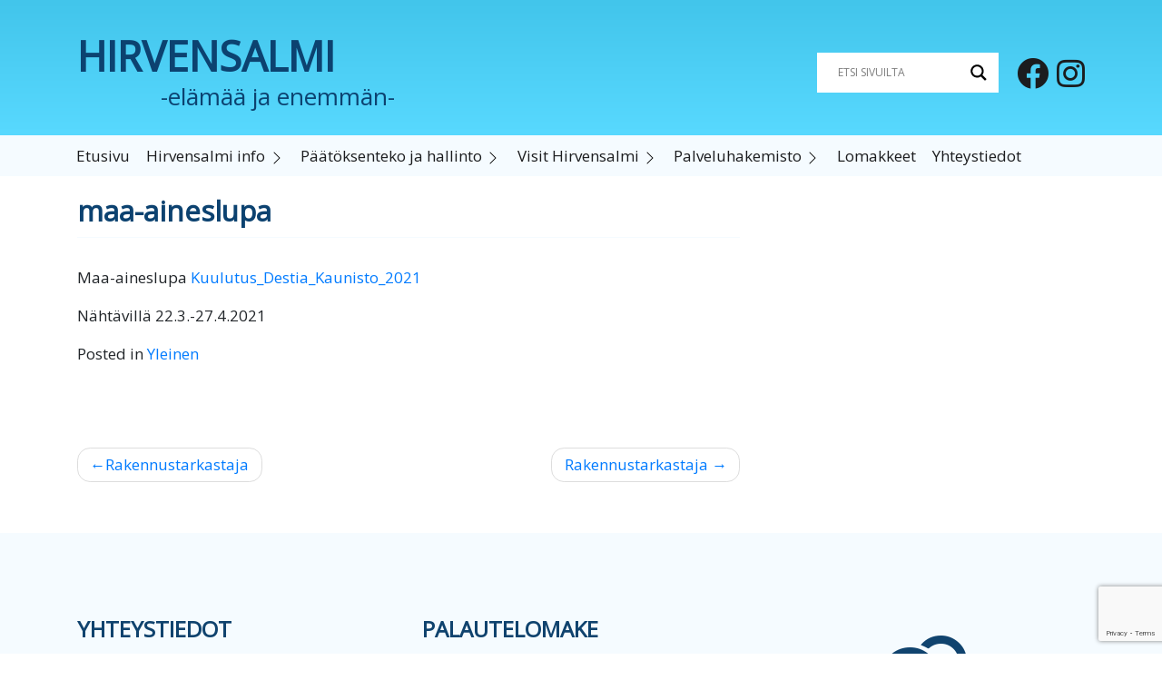

--- FILE ---
content_type: text/html; charset=UTF-8
request_url: https://www.hirvensalmi.fi/maa-aineslupa-2/
body_size: 19237
content:
<!DOCTYPE html><html lang="fi"><head><meta charset="UTF-8"><meta name="viewport" content="width=device-width, initial-scale=1"><meta http-equiv="X-UA-Compatible" content="IE=edge"><link rel="profile" href="http://gmpg.org/xfn/11"><link media="all" href="https://www.hirvensalmi.fi/wp-content/cache/autoptimize/css/autoptimize_4db7ab399ae6cf3c155da2a85d014bff.css" rel="stylesheet"><title>maa&#x2d;aineslupa &#x2d; Hirvensalmi</title> <script type="text/javascript" id="wpuf-language-script">var error_str_obj = {
                    'required' : 'is required',
                    'mismatch' : 'does not match',
                    'validation' : 'is not valid'
                }</script> <style>img:is([sizes="auto" i],[sizes^="auto," i]){contain-intrinsic-size:3000px 1500px}</style><meta name="robots" content="max-snippet:-1,max-image-preview:large,max-video-preview:-1" /><link rel="canonical" href="https://www.hirvensalmi.fi/maa-aineslupa-2/" /><meta name="description" content="Maa&#x2d;aineslupa Kuulutus_Destia_Kaunisto_2021 N&auml;ht&auml;vill&auml; 22.3.&#x2d;27.4.2021&#8230;" /><meta property="og:type" content="article" /><meta property="og:locale" content="fi_FI" /><meta property="og:site_name" content="Hirvensalmi" /><meta property="og:title" content="maa&#x2d;aineslupa" /><meta property="og:description" content="Maa&#x2d;aineslupa Kuulutus_Destia_Kaunisto_2021 N&auml;ht&auml;vill&auml; 22.3.&#x2d;27.4.2021&#8230;" /><meta property="og:url" content="https://www.hirvensalmi.fi/maa-aineslupa-2/" /><meta property="article:published_time" content="2021-03-22T01:37:03+00:00" /><meta property="article:modified_time" content="2021-03-18T10:39:50+00:00" /><meta name="twitter:card" content="summary_large_image" /><meta name="twitter:title" content="maa&#x2d;aineslupa" /><meta name="twitter:description" content="Maa&#x2d;aineslupa Kuulutus_Destia_Kaunisto_2021 N&auml;ht&auml;vill&auml; 22.3.&#x2d;27.4.2021&#8230;" /><meta name="google-site-verification" content="5z7of-GGrqdcuGKyTSzqFPQsxMHxOrXgvTAU-7ryVJc" /> <script type="application/ld+json">{"@context":"https://schema.org","@graph":[{"@type":"WebSite","@id":"https://www.hirvensalmi.fi/#/schema/WebSite","url":"https://www.hirvensalmi.fi/","name":"Hirvensalmi","description":"el&auml;m&auml;&auml; ja enemm&auml;n","inLanguage":"fi","potentialAction":{"@type":"SearchAction","target":{"@type":"EntryPoint","urlTemplate":"https://www.hirvensalmi.fi/search/{search_term_string}/"},"query-input":"required name=search_term_string"},"publisher":{"@type":"Organization","@id":"https://www.hirvensalmi.fi/#/schema/Organization","name":"Hirvensalmi","url":"https://www.hirvensalmi.fi/"}},{"@type":"WebPage","@id":"https://www.hirvensalmi.fi/maa-aineslupa-2/","url":"https://www.hirvensalmi.fi/maa-aineslupa-2/","name":"maa&#x2d;aineslupa &#x2d; Hirvensalmi","description":"Maa&#x2d;aineslupa Kuulutus_Destia_Kaunisto_2021 N&auml;ht&auml;vill&auml; 22.3.&#x2d;27.4.2021&#8230;","inLanguage":"fi","isPartOf":{"@id":"https://www.hirvensalmi.fi/#/schema/WebSite"},"breadcrumb":{"@type":"BreadcrumbList","@id":"https://www.hirvensalmi.fi/#/schema/BreadcrumbList","itemListElement":[{"@type":"ListItem","position":1,"item":"https://www.hirvensalmi.fi/","name":"Hirvensalmi"},{"@type":"ListItem","position":2,"item":"https://www.hirvensalmi.fi/kategoria/yleinen/","name":"Kategoria: Yleinen"},{"@type":"ListItem","position":3,"name":"maa&#x2d;aineslupa"}]},"potentialAction":{"@type":"ReadAction","target":"https://www.hirvensalmi.fi/maa-aineslupa-2/"},"datePublished":"2021-03-22T01:37:03+00:00","dateModified":"2021-03-18T10:39:50+00:00","author":{"@type":"Person","@id":"https://www.hirvensalmi.fi/#/schema/Person/44f75c77efa3e1524f11b26edd3bff51","name":"hallinto"}}]}</script> <link rel="alternate" type="application/rss+xml" title="Hirvensalmi &raquo; syöte" href="https://www.hirvensalmi.fi/feed/" /><link rel="alternate" type="text/calendar" title="Hirvensalmi &raquo; iCal-syöte" href="https://www.hirvensalmi.fi/tapahtumat/?ical=1" /> <script type="text/javascript">window._wpemojiSettings = {"baseUrl":"https:\/\/s.w.org\/images\/core\/emoji\/15.0.3\/72x72\/","ext":".png","svgUrl":"https:\/\/s.w.org\/images\/core\/emoji\/15.0.3\/svg\/","svgExt":".svg","source":{"concatemoji":"https:\/\/www.hirvensalmi.fi\/wp-includes\/js\/wp-emoji-release.min.js?ver=6.7.4"}};
/*! This file is auto-generated */
!function(i,n){var o,s,e;function c(e){try{var t={supportTests:e,timestamp:(new Date).valueOf()};sessionStorage.setItem(o,JSON.stringify(t))}catch(e){}}function p(e,t,n){e.clearRect(0,0,e.canvas.width,e.canvas.height),e.fillText(t,0,0);var t=new Uint32Array(e.getImageData(0,0,e.canvas.width,e.canvas.height).data),r=(e.clearRect(0,0,e.canvas.width,e.canvas.height),e.fillText(n,0,0),new Uint32Array(e.getImageData(0,0,e.canvas.width,e.canvas.height).data));return t.every(function(e,t){return e===r[t]})}function u(e,t,n){switch(t){case"flag":return n(e,"\ud83c\udff3\ufe0f\u200d\u26a7\ufe0f","\ud83c\udff3\ufe0f\u200b\u26a7\ufe0f")?!1:!n(e,"\ud83c\uddfa\ud83c\uddf3","\ud83c\uddfa\u200b\ud83c\uddf3")&&!n(e,"\ud83c\udff4\udb40\udc67\udb40\udc62\udb40\udc65\udb40\udc6e\udb40\udc67\udb40\udc7f","\ud83c\udff4\u200b\udb40\udc67\u200b\udb40\udc62\u200b\udb40\udc65\u200b\udb40\udc6e\u200b\udb40\udc67\u200b\udb40\udc7f");case"emoji":return!n(e,"\ud83d\udc26\u200d\u2b1b","\ud83d\udc26\u200b\u2b1b")}return!1}function f(e,t,n){var r="undefined"!=typeof WorkerGlobalScope&&self instanceof WorkerGlobalScope?new OffscreenCanvas(300,150):i.createElement("canvas"),a=r.getContext("2d",{willReadFrequently:!0}),o=(a.textBaseline="top",a.font="600 32px Arial",{});return e.forEach(function(e){o[e]=t(a,e,n)}),o}function t(e){var t=i.createElement("script");t.src=e,t.defer=!0,i.head.appendChild(t)}"undefined"!=typeof Promise&&(o="wpEmojiSettingsSupports",s=["flag","emoji"],n.supports={everything:!0,everythingExceptFlag:!0},e=new Promise(function(e){i.addEventListener("DOMContentLoaded",e,{once:!0})}),new Promise(function(t){var n=function(){try{var e=JSON.parse(sessionStorage.getItem(o));if("object"==typeof e&&"number"==typeof e.timestamp&&(new Date).valueOf()<e.timestamp+604800&&"object"==typeof e.supportTests)return e.supportTests}catch(e){}return null}();if(!n){if("undefined"!=typeof Worker&&"undefined"!=typeof OffscreenCanvas&&"undefined"!=typeof URL&&URL.createObjectURL&&"undefined"!=typeof Blob)try{var e="postMessage("+f.toString()+"("+[JSON.stringify(s),u.toString(),p.toString()].join(",")+"));",r=new Blob([e],{type:"text/javascript"}),a=new Worker(URL.createObjectURL(r),{name:"wpTestEmojiSupports"});return void(a.onmessage=function(e){c(n=e.data),a.terminate(),t(n)})}catch(e){}c(n=f(s,u,p))}t(n)}).then(function(e){for(var t in e)n.supports[t]=e[t],n.supports.everything=n.supports.everything&&n.supports[t],"flag"!==t&&(n.supports.everythingExceptFlag=n.supports.everythingExceptFlag&&n.supports[t]);n.supports.everythingExceptFlag=n.supports.everythingExceptFlag&&!n.supports.flag,n.DOMReady=!1,n.readyCallback=function(){n.DOMReady=!0}}).then(function(){return e}).then(function(){var e;n.supports.everything||(n.readyCallback(),(e=n.source||{}).concatemoji?t(e.concatemoji):e.wpemoji&&e.twemoji&&(t(e.twemoji),t(e.wpemoji)))}))}((window,document),window._wpemojiSettings);</script> <link rel='stylesheet' id='tribe-events-community-override-styles-css' href='https://www.hirvensalmi.fi/wp-content/plugins/the-events-calendar-community-events/src/resources/?ver=4.10.13' type='text/css' media='all' /><style id='wp-emoji-styles-inline-css' type='text/css'>img.wp-smiley,img.emoji{display:inline !important;border:none !important;box-shadow:none !important;height:1em !important;width:1em !important;margin:0 .07em !important;vertical-align:-.1em !important;background:0 0 !important;padding:0 !important}</style><style id='classic-theme-styles-inline-css' type='text/css'>/*! This file is auto-generated */
.wp-block-button__link{color:#fff;background-color:#32373c;border-radius:9999px;box-shadow:none;text-decoration:none;padding:calc(.667em + 2px) calc(1.333em + 2px);font-size:1.125em}.wp-block-file__button{background:#32373c;color:#fff;text-decoration:none}</style><style id='global-styles-inline-css' type='text/css'>:root{--wp--preset--aspect-ratio--square:1;--wp--preset--aspect-ratio--4-3:4/3;--wp--preset--aspect-ratio--3-4:3/4;--wp--preset--aspect-ratio--3-2:3/2;--wp--preset--aspect-ratio--2-3:2/3;--wp--preset--aspect-ratio--16-9:16/9;--wp--preset--aspect-ratio--9-16:9/16;--wp--preset--color--black:#000;--wp--preset--color--cyan-bluish-gray:#abb8c3;--wp--preset--color--white:#fff;--wp--preset--color--pale-pink:#f78da7;--wp--preset--color--vivid-red:#cf2e2e;--wp--preset--color--luminous-vivid-orange:#ff6900;--wp--preset--color--luminous-vivid-amber:#fcb900;--wp--preset--color--light-green-cyan:#7bdcb5;--wp--preset--color--vivid-green-cyan:#00d084;--wp--preset--color--pale-cyan-blue:#8ed1fc;--wp--preset--color--vivid-cyan-blue:#0693e3;--wp--preset--color--vivid-purple:#9b51e0;--wp--preset--gradient--vivid-cyan-blue-to-vivid-purple:linear-gradient(135deg,rgba(6,147,227,1) 0%,#9b51e0 100%);--wp--preset--gradient--light-green-cyan-to-vivid-green-cyan:linear-gradient(135deg,#7adcb4 0%,#00d082 100%);--wp--preset--gradient--luminous-vivid-amber-to-luminous-vivid-orange:linear-gradient(135deg,rgba(252,185,0,1) 0%,rgba(255,105,0,1) 100%);--wp--preset--gradient--luminous-vivid-orange-to-vivid-red:linear-gradient(135deg,rgba(255,105,0,1) 0%,#cf2e2e 100%);--wp--preset--gradient--very-light-gray-to-cyan-bluish-gray:linear-gradient(135deg,#eee 0%,#a9b8c3 100%);--wp--preset--gradient--cool-to-warm-spectrum:linear-gradient(135deg,#4aeadc 0%,#9778d1 20%,#cf2aba 40%,#ee2c82 60%,#fb6962 80%,#fef84c 100%);--wp--preset--gradient--blush-light-purple:linear-gradient(135deg,#ffceec 0%,#9896f0 100%);--wp--preset--gradient--blush-bordeaux:linear-gradient(135deg,#fecda5 0%,#fe2d2d 50%,#6b003e 100%);--wp--preset--gradient--luminous-dusk:linear-gradient(135deg,#ffcb70 0%,#c751c0 50%,#4158d0 100%);--wp--preset--gradient--pale-ocean:linear-gradient(135deg,#fff5cb 0%,#b6e3d4 50%,#33a7b5 100%);--wp--preset--gradient--electric-grass:linear-gradient(135deg,#caf880 0%,#71ce7e 100%);--wp--preset--gradient--midnight:linear-gradient(135deg,#020381 0%,#2874fc 100%);--wp--preset--font-size--small:13px;--wp--preset--font-size--medium:20px;--wp--preset--font-size--large:36px;--wp--preset--font-size--x-large:42px;--wp--preset--spacing--20:.44rem;--wp--preset--spacing--30:.67rem;--wp--preset--spacing--40:1rem;--wp--preset--spacing--50:1.5rem;--wp--preset--spacing--60:2.25rem;--wp--preset--spacing--70:3.38rem;--wp--preset--spacing--80:5.06rem;--wp--preset--shadow--natural:6px 6px 9px rgba(0,0,0,.2);--wp--preset--shadow--deep:12px 12px 50px rgba(0,0,0,.4);--wp--preset--shadow--sharp:6px 6px 0px rgba(0,0,0,.2);--wp--preset--shadow--outlined:6px 6px 0px -3px rgba(255,255,255,1),6px 6px rgba(0,0,0,1);--wp--preset--shadow--crisp:6px 6px 0px rgba(0,0,0,1)}:where(.is-layout-flex){gap:.5em}:where(.is-layout-grid){gap:.5em}body .is-layout-flex{display:flex}.is-layout-flex{flex-wrap:wrap;align-items:center}.is-layout-flex>:is(*,div){margin:0}body .is-layout-grid{display:grid}.is-layout-grid>:is(*,div){margin:0}:where(.wp-block-columns.is-layout-flex){gap:2em}:where(.wp-block-columns.is-layout-grid){gap:2em}:where(.wp-block-post-template.is-layout-flex){gap:1.25em}:where(.wp-block-post-template.is-layout-grid){gap:1.25em}.has-black-color{color:var(--wp--preset--color--black) !important}.has-cyan-bluish-gray-color{color:var(--wp--preset--color--cyan-bluish-gray) !important}.has-white-color{color:var(--wp--preset--color--white) !important}.has-pale-pink-color{color:var(--wp--preset--color--pale-pink) !important}.has-vivid-red-color{color:var(--wp--preset--color--vivid-red) !important}.has-luminous-vivid-orange-color{color:var(--wp--preset--color--luminous-vivid-orange) !important}.has-luminous-vivid-amber-color{color:var(--wp--preset--color--luminous-vivid-amber) !important}.has-light-green-cyan-color{color:var(--wp--preset--color--light-green-cyan) !important}.has-vivid-green-cyan-color{color:var(--wp--preset--color--vivid-green-cyan) !important}.has-pale-cyan-blue-color{color:var(--wp--preset--color--pale-cyan-blue) !important}.has-vivid-cyan-blue-color{color:var(--wp--preset--color--vivid-cyan-blue) !important}.has-vivid-purple-color{color:var(--wp--preset--color--vivid-purple) !important}.has-black-background-color{background-color:var(--wp--preset--color--black) !important}.has-cyan-bluish-gray-background-color{background-color:var(--wp--preset--color--cyan-bluish-gray) !important}.has-white-background-color{background-color:var(--wp--preset--color--white) !important}.has-pale-pink-background-color{background-color:var(--wp--preset--color--pale-pink) !important}.has-vivid-red-background-color{background-color:var(--wp--preset--color--vivid-red) !important}.has-luminous-vivid-orange-background-color{background-color:var(--wp--preset--color--luminous-vivid-orange) !important}.has-luminous-vivid-amber-background-color{background-color:var(--wp--preset--color--luminous-vivid-amber) !important}.has-light-green-cyan-background-color{background-color:var(--wp--preset--color--light-green-cyan) !important}.has-vivid-green-cyan-background-color{background-color:var(--wp--preset--color--vivid-green-cyan) !important}.has-pale-cyan-blue-background-color{background-color:var(--wp--preset--color--pale-cyan-blue) !important}.has-vivid-cyan-blue-background-color{background-color:var(--wp--preset--color--vivid-cyan-blue) !important}.has-vivid-purple-background-color{background-color:var(--wp--preset--color--vivid-purple) !important}.has-black-border-color{border-color:var(--wp--preset--color--black) !important}.has-cyan-bluish-gray-border-color{border-color:var(--wp--preset--color--cyan-bluish-gray) !important}.has-white-border-color{border-color:var(--wp--preset--color--white) !important}.has-pale-pink-border-color{border-color:var(--wp--preset--color--pale-pink) !important}.has-vivid-red-border-color{border-color:var(--wp--preset--color--vivid-red) !important}.has-luminous-vivid-orange-border-color{border-color:var(--wp--preset--color--luminous-vivid-orange) !important}.has-luminous-vivid-amber-border-color{border-color:var(--wp--preset--color--luminous-vivid-amber) !important}.has-light-green-cyan-border-color{border-color:var(--wp--preset--color--light-green-cyan) !important}.has-vivid-green-cyan-border-color{border-color:var(--wp--preset--color--vivid-green-cyan) !important}.has-pale-cyan-blue-border-color{border-color:var(--wp--preset--color--pale-cyan-blue) !important}.has-vivid-cyan-blue-border-color{border-color:var(--wp--preset--color--vivid-cyan-blue) !important}.has-vivid-purple-border-color{border-color:var(--wp--preset--color--vivid-purple) !important}.has-vivid-cyan-blue-to-vivid-purple-gradient-background{background:var(--wp--preset--gradient--vivid-cyan-blue-to-vivid-purple) !important}.has-light-green-cyan-to-vivid-green-cyan-gradient-background{background:var(--wp--preset--gradient--light-green-cyan-to-vivid-green-cyan) !important}.has-luminous-vivid-amber-to-luminous-vivid-orange-gradient-background{background:var(--wp--preset--gradient--luminous-vivid-amber-to-luminous-vivid-orange) !important}.has-luminous-vivid-orange-to-vivid-red-gradient-background{background:var(--wp--preset--gradient--luminous-vivid-orange-to-vivid-red) !important}.has-very-light-gray-to-cyan-bluish-gray-gradient-background{background:var(--wp--preset--gradient--very-light-gray-to-cyan-bluish-gray) !important}.has-cool-to-warm-spectrum-gradient-background{background:var(--wp--preset--gradient--cool-to-warm-spectrum) !important}.has-blush-light-purple-gradient-background{background:var(--wp--preset--gradient--blush-light-purple) !important}.has-blush-bordeaux-gradient-background{background:var(--wp--preset--gradient--blush-bordeaux) !important}.has-luminous-dusk-gradient-background{background:var(--wp--preset--gradient--luminous-dusk) !important}.has-pale-ocean-gradient-background{background:var(--wp--preset--gradient--pale-ocean) !important}.has-electric-grass-gradient-background{background:var(--wp--preset--gradient--electric-grass) !important}.has-midnight-gradient-background{background:var(--wp--preset--gradient--midnight) !important}.has-small-font-size{font-size:var(--wp--preset--font-size--small) !important}.has-medium-font-size{font-size:var(--wp--preset--font-size--medium) !important}.has-large-font-size{font-size:var(--wp--preset--font-size--large) !important}.has-x-large-font-size{font-size:var(--wp--preset--font-size--x-large) !important}:where(.wp-block-post-template.is-layout-flex){gap:1.25em}:where(.wp-block-post-template.is-layout-grid){gap:1.25em}:where(.wp-block-columns.is-layout-flex){gap:2em}:where(.wp-block-columns.is-layout-grid){gap:2em}:root :where(.wp-block-pullquote){font-size:1.5em;line-height:1.6}</style><style id='wpdreams-asl-basic-inline-css' type='text/css'>div[id*=ajaxsearchlitesettings].searchsettings .asl_option_inner label{font-size:0px !important;color:rgba(0,0,0,0)}div[id*=ajaxsearchlitesettings].searchsettings .asl_option_inner label:after{font-size:11px !important;position:absolute;top:0;left:0;z-index:1}.asl_w_container{width:100%;margin:0;min-width:200px}div[id*=ajaxsearchlite].asl_m{width:100%}div[id*=ajaxsearchliteres].wpdreams_asl_results div.resdrg span.highlighted{font-weight:700;color:rgba(62,163,220,1);background-color:rgba(238,238,238,1)}div[id*=ajaxsearchliteres].wpdreams_asl_results .results img.asl_image{width:70px;height:70px;object-fit:cover}div[id*=ajaxsearchlite].asl_r .results{max-height:none}div[id*=ajaxsearchlite].asl_r{position:absolute}.asl_w,.asl_w *{font-family:&quot;Nunito Sans&quot;!important}.asl_m input[type=search]::placeholder{font-family:&quot;Nunito Sans&quot;!important}.asl_m input[type=search]::-webkit-input-placeholder{font-family:&quot;Nunito Sans&quot;!important}.asl_m input[type=search]::-moz-placeholder{font-family:&quot;Nunito Sans&quot;!important}.asl_m input[type=search]:-ms-input-placeholder{font-family:&quot;Nunito Sans&quot;!important}.asl_m,.asl_m .probox{background-color:rgba(255,255,255,1) !important;background-image:none !important;-webkit-background-image:none !important;-ms-background-image:none !important}.asl_m .probox svg{fill:rgba(0,0,0,1) !important}.asl_m .probox .innericon{background-color:rgba(255,255,255,1) !important;background-image:none !important;-webkit-background-image:none !important;-ms-background-image:none !important}div.asl_m.asl_w{border:1px none #000 !important;border-radius:0 !important;box-shadow:none !important}div.asl_m.asl_w .probox{border:none !important}div.asl_r.asl_w.vertical .results .item:after{display:block;position:absolute;bottom:0;content:'';height:1px;width:100%;background:#d8d8d8}div.asl_r.asl_w.vertical .results .item.asl_last_item:after{display:none}</style> <script type="text/javascript" src="https://www.hirvensalmi.fi/wp-includes/js/dist/hooks.min.js?ver=4d63a3d491d11ffd8ac6" id="wp-hooks-js"></script> <script type="text/javascript" src="https://www.hirvensalmi.fi/wp-includes/js/dist/i18n.min.js?ver=5e580eb46a90c2b997e6" id="wp-i18n-js"></script> <script type="text/javascript" id="wp-i18n-js-after">wp.i18n.setLocaleData( { 'text direction\u0004ltr': [ 'ltr' ] } );</script> <script type="text/javascript" src="https://www.hirvensalmi.fi/wp-includes/js/jquery/jquery.min.js?ver=3.7.1" id="jquery-core-js"></script> <script type="text/javascript" src="https://www.hirvensalmi.fi/wp-includes/js/jquery/jquery-migrate.min.js?ver=3.4.1" id="jquery-migrate-js"></script> <script type="text/javascript" src="https://www.hirvensalmi.fi/wp-content/plugins/wp-user-frontend-pro/assets/js/jquery.barrating.min.js?ver=6.7.4" id="wpuf-rating-js-js"></script> <script type="text/javascript" src="https://www.hirvensalmi.fi/wp-includes/js/jquery/ui/core.min.js?ver=1.13.3" id="jquery-ui-core-js"></script> <script type="text/javascript" src="https://www.hirvensalmi.fi/wp-includes/js/jquery/ui/datepicker.min.js?ver=1.13.3" id="jquery-ui-datepicker-js"></script> <script type="text/javascript" id="jquery-ui-datepicker-js-after">jQuery(function(jQuery){jQuery.datepicker.setDefaults({"closeText":"Sulje","currentText":"T\u00e4n\u00e4\u00e4n","monthNames":["tammikuu","helmikuu","maaliskuu","huhtikuu","toukokuu","kes\u00e4kuu","hein\u00e4kuu","elokuu","syyskuu","lokakuu","marraskuu","joulukuu"],"monthNamesShort":["tammi","helmi","maalis","huhti","touko","kes\u00e4","hein\u00e4","elo","syys","loka","marras","joulu"],"nextText":"Seuraava","prevText":"Edellinen","dayNames":["sunnuntai","maanantai","tiistai","keskiviikko","torstai","perjantai","lauantai"],"dayNamesShort":["su","ma","ti","ke","to","pe","la"],"dayNamesMin":["su","ma","ti","ke","to","pe","la"],"dateFormat":"d.mm.yy","firstDay":1,"isRTL":false});});</script> <script type="text/javascript" src="https://www.hirvensalmi.fi/wp-content/plugins/wp-user-frontend-pro/assets/js/jquery-ui-timepicker-addon.js?ver=3.4.11" id="jquery-ui-timepicker-js"></script> <script type="text/javascript" id="wpuf-ajax-script-js-extra">var ajax_object = {"ajaxurl":"https:\/\/www.hirvensalmi.fi\/wp-admin\/admin-ajax.php","fill_notice":"Some Required Fields are not filled!"};</script> <script type="text/javascript" src="https://www.hirvensalmi.fi/wp-content/plugins/wp-user-frontend/assets/js/billing-address.js?ver=6.7.4" id="wpuf-ajax-script-js"></script> <!--[if lt IE 9]> <script type="text/javascript" src="https://www.hirvensalmi.fi/wp-content/themes/wp-bootstrap-starter/inc/assets/js/html5.js?ver=3.7.0" id="html5hiv-js"></script> <![endif]--> <script type="text/javascript" src="https://www.hirvensalmi.fi/wp-includes/js/dist/dom-ready.min.js?ver=f77871ff7694fffea381" id="wp-dom-ready-js"></script> <script type="text/javascript" id="wp-a11y-js-translations">( function( domain, translations ) {
	var localeData = translations.locale_data[ domain ] || translations.locale_data.messages;
	localeData[""].domain = domain;
	wp.i18n.setLocaleData( localeData, domain );
} )( "default", {"translation-revision-date":"2025-03-21 11:24:25+0000","generator":"GlotPress\/4.0.1","domain":"messages","locale_data":{"messages":{"":{"domain":"messages","plural-forms":"nplurals=2; plural=n != 1;","lang":"fi"},"Notifications":["Ilmoitukset"]}},"comment":{"reference":"wp-includes\/js\/dist\/a11y.js"}} );</script> <script type="text/javascript" src="https://www.hirvensalmi.fi/wp-includes/js/dist/a11y.min.js?ver=3156534cc54473497e14" id="wp-a11y-js"></script> <script type="text/javascript" src="https://www.hirvensalmi.fi/wp-includes/js/jquery/ui/mouse.min.js?ver=1.13.3" id="jquery-ui-mouse-js"></script> <script type="text/javascript" src="https://www.hirvensalmi.fi/wp-includes/js/clipboard.min.js?ver=2.0.11" id="clipboard-js"></script> <script type="text/javascript" src="https://www.hirvensalmi.fi/wp-includes/js/plupload/moxie.min.js?ver=1.3.5" id="moxiejs-js"></script> <script type="text/javascript" src="https://www.hirvensalmi.fi/wp-includes/js/plupload/plupload.min.js?ver=2.1.9" id="plupload-js"></script> <script src='https://www.hirvensalmi.fi/wp-content/plugins/the-events-calendar/common/src/resources/js/underscore-before.js'></script> <script type="text/javascript" src="https://www.hirvensalmi.fi/wp-includes/js/underscore.min.js?ver=1.13.7" id="underscore-js"></script> <script src='https://www.hirvensalmi.fi/wp-content/plugins/the-events-calendar/common/src/resources/js/underscore-after.js'></script> <script type="text/javascript" id="plupload-handlers-js-extra">var pluploadL10n = {"queue_limit_exceeded":"Liian monta tiedostoa jonossa.","file_exceeds_size_limit":"%s ylitt\u00e4\u00e4 t\u00e4m\u00e4n sivuston suurimman sallitun tiedostokoon.","zero_byte_file":"Tiedosto on tyhj\u00e4.","invalid_filetype":"Valitettavasti et voi ladata t\u00e4t\u00e4 tiedostomuotoa.","not_an_image":"T\u00e4m\u00e4 ei ole kuvatiedosto. Kokeilethan jotain muuta.","image_memory_exceeded":"Muisti loppui. Kokeile pienemp\u00e4\u00e4 tiedostoa.","image_dimensions_exceeded":"T\u00e4m\u00e4 on maksimikokoa suurempi. Yrit\u00e4 pienemm\u00e4ll\u00e4 uudestaan.","default_error":"Virhe siirrett\u00e4ess\u00e4 tiedostoa. Yrit\u00e4 my\u00f6hemmin uudelleen.","missing_upload_url":"Tapahtui konfigurointivirhe. Ota yhteytt\u00e4 henkil\u00f6\u00f6n, joka hallinnoi palvelinta.","upload_limit_exceeded":"Siirr\u00e4 vain yksi tiedosto.","http_error":"Palvelin vastasi odottamattomalla tavalla. Tiedosto saattoi siirty\u00e4 onnistuneesti. Tarkista mediakirjasto tai lataa t\u00e4m\u00e4 sivu uudestaan.","http_error_image":"Palvelin ei kyennyt k\u00e4sittelem\u00e4\u00e4n kuvaa. N\u00e4in voi k\u00e4yd\u00e4, jos palvelin on kiireinen tai jos sen resurssit eiv\u00e4t riit\u00e4 teht\u00e4v\u00e4n suorittamiseen. Pienikokoisemman kuvan l\u00e4hett\u00e4minen voi auttaa. Suositeltu maksimikoko on 2560 pikseli\u00e4.","upload_failed":"Siirto ep\u00e4onnistui.","big_upload_failed":"Kokeile t\u00e4m\u00e4n tiedoston siirt\u00e4mist\u00e4 %1$sselaimen tiedostolataajalla%2$s","big_upload_queued":"%s ylitt\u00e4\u00e4 selaimesi latausohjelman suurimman sallitun tiedostokoon","io_error":"IO-virhe.","security_error":"Tietoturvavirhe.","file_cancelled":"Tiedosto peruttu.","upload_stopped":"Siirto keskeytetty.","dismiss":"Sulje","crunching":"Raksuttaa\u2026","deleted":"siirretty roskakoriin.","error_uploading":"Tiedoston \u201d%s\u201d siirt\u00e4minen ei onnistunut.","unsupported_image":"T\u00e4t\u00e4 kuvaa ei voida n\u00e4ytt\u00e4\u00e4 selaimessa. Muunna kuva JPEG-muotoon ennen siirt\u00e4mist\u00e4.","noneditable_image":"Palvelin ei pystynyt k\u00e4sittelem\u00e4\u00e4n kuvaa. Muunna se JPEG- tai PNG-muotoon ennen siirtoa.","file_url_copied":"Tiedoston URL-osoite on kopioitu leikep\u00f6yd\u00e4lle"};</script> <script type="text/javascript" src="https://www.hirvensalmi.fi/wp-includes/js/plupload/handlers.min.js?ver=6.7.4" id="plupload-handlers-js"></script> <script type="text/javascript" src="https://www.hirvensalmi.fi/wp-includes/js/jquery/ui/sortable.min.js?ver=1.13.3" id="jquery-ui-sortable-js"></script> <script type="text/javascript" id="wpuf-upload-js-extra">var wpuf_frontend_upload = {"confirmMsg":"Are you sure?","delete_it":"Yes, delete it","cancel_it":"No, cancel it","nonce":"937e580354","ajaxurl":"https:\/\/www.hirvensalmi.fi\/wp-admin\/admin-ajax.php","max_filesize":"512M","plupload":{"url":"https:\/\/www.hirvensalmi.fi\/wp-admin\/admin-ajax.php?nonce=88411b92e4","flash_swf_url":"https:\/\/www.hirvensalmi.fi\/wp-includes\/js\/plupload\/plupload.flash.swf","filters":[{"title":"Allowed Files","extensions":"*"}],"multipart":true,"urlstream_upload":true,"warning":"Maximum number of files reached!","size_error":"The file you have uploaded exceeds the file size limit. Please try again.","type_error":"You have uploaded an incorrect file type. Please try again."}};</script> <script type="text/javascript" src="https://www.hirvensalmi.fi/wp-content/plugins/wp-user-frontend/assets/js/upload.js?ver=6.7.4" id="wpuf-upload-js"></script> <script type="text/javascript" id="wpuf-form-js-extra">var wpuf_frontend = {"ajaxurl":"https:\/\/www.hirvensalmi.fi\/wp-admin\/admin-ajax.php","error_message":"Please fix the errors to proceed","nonce":"937e580354","cancelSubMsg":"Are you sure you want to cancel your current subscription ?","delete_it":"Yes","cancel_it":"No","char_max":"Character limit reached","char_min":"Minimum character required ","word_max":"Word limit reached","word_min":"Minimum word required ","coupon_error":"Please enter a coupon code!"};</script> <script type="text/javascript" src="https://www.hirvensalmi.fi/wp-content/plugins/wp-user-frontend/assets/js/frontend-form.min.js?ver=6.7.4" id="wpuf-form-js"></script> <script type="text/javascript" src="https://www.hirvensalmi.fi/wp-content/plugins/wp-user-frontend/assets/vendor/sweetalert2/dist/sweetalert2.js?ver=3.5.29" id="wpuf-sweetalert2-js"></script> <link rel="https://api.w.org/" href="https://www.hirvensalmi.fi/wp-json/" /><link rel="alternate" title="JSON" type="application/json" href="https://www.hirvensalmi.fi/wp-json/wp/v2/posts/21461" /><link rel="EditURI" type="application/rsd+xml" title="RSD" href="https://www.hirvensalmi.fi/xmlrpc.php?rsd" /><link rel="alternate" title="oEmbed (JSON)" type="application/json+oembed" href="https://www.hirvensalmi.fi/wp-json/oembed/1.0/embed?url=https%3A%2F%2Fwww.hirvensalmi.fi%2Fmaa-aineslupa-2%2F" /><link rel="alternate" title="oEmbed (XML)" type="text/xml+oembed" href="https://www.hirvensalmi.fi/wp-json/oembed/1.0/embed?url=https%3A%2F%2Fwww.hirvensalmi.fi%2Fmaa-aineslupa-2%2F&#038;format=xml" /><meta name="tec-api-version" content="v1"><meta name="tec-api-origin" content="https://www.hirvensalmi.fi"><link rel="alternate" href="https://www.hirvensalmi.fi/wp-json/tribe/events/v1/" /><style>ul.wpuf_packs li{background-color:#eee !important}ul.wpuf_packs .wpuf-sub-button a,ul.wpuf_packs .wpuf-sub-button a{background-color:#4fbbda !important;color:#eee !important}ul.wpuf_packs h3,ul.wpuf_packs h3{background-color:#52b5d5 !important;border-bottom:1px solid #52b5d5 !important;color:#eee !important}ul.wpuf_packs .wpuf-pricing-wrap .wpuf-sub-amount,ul.wpuf_packs .wpuf-pricing-wrap .wpuf-sub-amount{background-color:#4fbbda !important;border-bottom:1px solid #4fbbda !important;color:#eee !important}ul.wpuf_packs .wpuf-sub-body{background-color:#eee !important}.wpuf-success{background-color:!important;border:1px solid !important}.wpuf-error{background-color:!important;border:1px solid !important}.wpuf-message{background:!important;border:1px solid !important}.wpuf-info{background-color:!important;border:1px solid !important}</style><style></style><link rel="pingback" href="https://www.hirvensalmi.fi/xmlrpc.php"><style type="text/css">#page-sub-header{background:#fff}</style><link rel="preconnect" href="https://fonts.gstatic.com" crossorigin /><link rel="preload" as="style" href="//fonts.googleapis.com/css?family=Open+Sans&display=swap" /><link rel="stylesheet" href="//fonts.googleapis.com/css?family=Open+Sans&display=swap" media="all" /> <style type="text/css">#sbi_mod_link,#sbi_mod_error{display:block !important;width:100%;float:left;box-sizing:border-box}</style><link rel="icon" href="https://www.hirvensalmi.fi/wp-content/uploads/2023/05/vaakuna.svg" sizes="32x32" /><link rel="icon" href="https://www.hirvensalmi.fi/wp-content/uploads/2023/05/vaakuna.svg" sizes="192x192" /><link rel="apple-touch-icon" href="https://www.hirvensalmi.fi/wp-content/uploads/2023/05/vaakuna.svg" /><meta name="msapplication-TileImage" content="https://www.hirvensalmi.fi/wp-content/uploads/2023/05/vaakuna.svg" /><link rel="preconnect" href="https://fonts.googleapis.com"><link rel="preconnect" href="https://fonts.gstatic.com" crossorigin><link href="https://fonts.googleapis.com/css2?family=Nunito+Sans:ital,wght@0,300;0,400;0,700;0,900;1,300;1,400;1,900&display=swap" rel="stylesheet"> <script>jQuery(function($) {
	
   $(document).ready(function(){
		$('.dropdown-menu > li > .dropdown-menu').parent().addClass('dropdown-submenu').find(' > .dropdown-item').attr('href', 'javascript:;').addClass('dropdown-toggle');

	$('.dropdown-menu a.dropdown-toggle').on('click', function(e) {
  if (!$(this).next().hasClass('show')) {
    $(this).parents('.dropdown-menu').first().find('.show').removeClass('show');
  }
  var $subMenu = $(this).next('.dropdown-menu');
  $subMenu.toggleClass('show');

  $(this).parents('li.nav-item.dropdown.show').on('hidden.bs.dropdown', function(e) {
    $('.dropdown-submenu .show').removeClass('show');
  });

  return false;
	
	
	});
	});
	
});</script>  <script async src="https://www.googletagmanager.com/gtag/js?id=G-70SE9X2H7Y"></script> <script>window.dataLayer = window.dataLayer || [];
  function gtag(){dataLayer.push(arguments);}
  gtag('js', new Date());

  gtag('config', 'G-70SE9X2H7Y');</script> </head><body class="post-template-default single single-post postid-21461 single-format-standard tribe-no-js group-blog tribe-theme-wp-bootstrap-starter"><div id="page" class="site -role"> <a class="skip-link screen-reader-text" href="#content">Skip to content</a><div class="top"><div class="container"><div class="top-content"><div class="page-slogan"><h1>HIRVENSALMI</h1><h3>-elämää ja enemmän-</h3></div><div class="top-bar"><section id="ajaxsearchlitewidget-2" class="top-widget AjaxSearchLiteWidget"><div class="asl_w_container asl_w_container_1" data-id="1" data-instance="1"><div id='ajaxsearchlite1'
 data-id="1"
 data-instance="1"
 class="asl_w asl_m asl_m_1 asl_m_1_1"><div class="probox"><div class='prosettings' style='display:none;' data-opened=0><div class='innericon'> <svg version="1.1" xmlns="http://www.w3.org/2000/svg" xmlns:xlink="http://www.w3.org/1999/xlink" x="0px" y="0px" width="22" height="22" viewBox="0 0 512 512" enable-background="new 0 0 512 512" xml:space="preserve"> <polygon transform = "rotate(90 256 256)" points="142.332,104.886 197.48,50 402.5,256 197.48,462 142.332,407.113 292.727,256 "/> </svg></div></div><div class='proinput'><form role="search" action='#' autocomplete="off"
 aria-label="Search form"> <input aria-label="Search input"
 type='search' class='orig'
 tabindex="0"
 name='phrase'
 placeholder='ETSI SIVUILTA'
 value=''
 autocomplete="off"/> <input aria-label="Search autocomplete input"
 type='text'
 class='autocomplete'
 tabindex="-1"
 name='phrase'
 value=''
 autocomplete="off" disabled/> <input type='submit' value="Start search" style='width:0; height: 0; visibility: hidden;'></form></div> <button class='promagnifier' tabindex="0" aria-label="Search magnifier button"> <span class='innericon' style="display:block;"> <svg version="1.1" xmlns="http://www.w3.org/2000/svg" xmlns:xlink="http://www.w3.org/1999/xlink" x="0px" y="0px" width="22" height="22" viewBox="0 0 512 512" enable-background="new 0 0 512 512" xml:space="preserve"> <path d="M460.355,421.59L353.844,315.078c20.041-27.553,31.885-61.437,31.885-98.037
 C385.729,124.934,310.793,50,218.686,50C126.58,50,51.645,124.934,51.645,217.041c0,92.106,74.936,167.041,167.041,167.041
 c34.912,0,67.352-10.773,94.184-29.158L419.945,462L460.355,421.59z M100.631,217.041c0-65.096,52.959-118.056,118.055-118.056
 c65.098,0,118.057,52.959,118.057,118.056c0,65.096-52.959,118.056-118.057,118.056C153.59,335.097,100.631,282.137,100.631,217.041
 z"/> </svg> </span> </button><div class='proloading'><div class="asl_loader"><div class="asl_loader-inner asl_simple-circle"></div></div></div><div class='proclose'> <svg version="1.1" xmlns="http://www.w3.org/2000/svg" xmlns:xlink="http://www.w3.org/1999/xlink" x="0px"
 y="0px"
 width="12" height="12" viewBox="0 0 512 512" enable-background="new 0 0 512 512"
 xml:space="preserve"> <polygon points="438.393,374.595 319.757,255.977 438.378,137.348 374.595,73.607 255.995,192.225 137.375,73.622 73.607,137.352 192.246,255.983 73.622,374.625 137.352,438.393 256.002,319.734 374.652,438.378 "/> </svg></div></div></div><div class='asl_data_container' style="display:none !important;"><div class="asl_init_data wpdreams_asl_data_ct"
 style="display:none !important;"
 id="asl_init_id_1"
 data-asl-id="1"
 data-asl-instance="1"
 data-settings="{&quot;homeurl&quot;:&quot;https:\/\/www.hirvensalmi.fi\/&quot;,&quot;resultstype&quot;:&quot;vertical&quot;,&quot;resultsposition&quot;:&quot;hover&quot;,&quot;itemscount&quot;:4,&quot;charcount&quot;:0,&quot;highlight&quot;:true,&quot;highlightWholewords&quot;:true,&quot;singleHighlight&quot;:false,&quot;scrollToResults&quot;:{&quot;enabled&quot;:false,&quot;offset&quot;:0},&quot;resultareaclickable&quot;:1,&quot;autocomplete&quot;:{&quot;enabled&quot;:false,&quot;lang&quot;:&quot;fi&quot;,&quot;trigger_charcount&quot;:0},&quot;mobile&quot;:{&quot;menu_selector&quot;:&quot;#menu-toggle&quot;},&quot;trigger&quot;:{&quot;click&quot;:&quot;results_page&quot;,&quot;click_location&quot;:&quot;same&quot;,&quot;update_href&quot;:false,&quot;return&quot;:&quot;results_page&quot;,&quot;return_location&quot;:&quot;same&quot;,&quot;facet&quot;:true,&quot;type&quot;:true,&quot;redirect_url&quot;:&quot;?s={phrase}&quot;,&quot;delay&quot;:300},&quot;animations&quot;:{&quot;pc&quot;:{&quot;settings&quot;:{&quot;anim&quot;:&quot;fadedrop&quot;,&quot;dur&quot;:300},&quot;results&quot;:{&quot;anim&quot;:&quot;fadedrop&quot;,&quot;dur&quot;:300},&quot;items&quot;:&quot;voidanim&quot;},&quot;mob&quot;:{&quot;settings&quot;:{&quot;anim&quot;:&quot;fadedrop&quot;,&quot;dur&quot;:300},&quot;results&quot;:{&quot;anim&quot;:&quot;fadedrop&quot;,&quot;dur&quot;:300},&quot;items&quot;:&quot;voidanim&quot;}},&quot;autop&quot;:{&quot;state&quot;:true,&quot;phrase&quot;:&quot;&quot;,&quot;count&quot;:&quot;1&quot;},&quot;resPage&quot;:{&quot;useAjax&quot;:false,&quot;selector&quot;:&quot;#main&quot;,&quot;trigger_type&quot;:true,&quot;trigger_facet&quot;:true,&quot;trigger_magnifier&quot;:false,&quot;trigger_return&quot;:false},&quot;resultsSnapTo&quot;:&quot;left&quot;,&quot;results&quot;:{&quot;width&quot;:&quot;auto&quot;,&quot;width_tablet&quot;:&quot;auto&quot;,&quot;width_phone&quot;:&quot;auto&quot;},&quot;settingsimagepos&quot;:&quot;right&quot;,&quot;closeOnDocClick&quot;:true,&quot;overridewpdefault&quot;:true,&quot;override_method&quot;:&quot;get&quot;}"></div><div id="asl_hidden_data"> <svg style="position:absolute" height="0" width="0"> <filter id="aslblur"> <feGaussianBlur in="SourceGraphic" stdDeviation="4"/> </filter> </svg> <svg style="position:absolute" height="0" width="0"> <filter id="no_aslblur"></filter> </svg></div></div><div id='ajaxsearchliteres1'
 class='vertical wpdreams_asl_results asl_w asl_r asl_r_1 asl_r_1_1'><div class="results"><div class="resdrg"></div></div></div><div id='__original__ajaxsearchlitesettings1'
 data-id="1"
 class="searchsettings wpdreams_asl_settings asl_w asl_s asl_s_1"><form name='options'
 aria-label="Search settings form"
 autocomplete = 'off'> <input type="hidden" name="filters_changed" style="display:none;" value="0"> <input type="hidden" name="filters_initial" style="display:none;" value="1"><div class="asl_option_inner hiddend"> <input type='hidden' name='qtranslate_lang' id='qtranslate_lang'
 value='0'/></div><fieldset class="asl_sett_scroll"><legend style="display: none;">Generic selectors</legend><div class="asl_option" tabindex="0"><div class="asl_option_inner"> <input type="checkbox" value="exact"
 aria-label="Exact matches only"
 name="asl_gen[]" /><div class="asl_option_checkbox"></div></div><div class="asl_option_label"> Exact matches only</div></div><div class="asl_option" tabindex="0"><div class="asl_option_inner"> <input type="checkbox" value="title"
 aria-label="Search in title"
 name="asl_gen[]"  checked="checked"/><div class="asl_option_checkbox"></div></div><div class="asl_option_label"> Search in title</div></div><div class="asl_option" tabindex="0"><div class="asl_option_inner"> <input type="checkbox" value="content"
 aria-label="Search in content"
 name="asl_gen[]"  checked="checked"/><div class="asl_option_checkbox"></div></div><div class="asl_option_label"> Search in content</div></div><div class="asl_option_inner hiddend"> <input type="checkbox" value="excerpt"
 aria-label="Search in excerpt"
 name="asl_gen[]"  checked="checked"/><div class="asl_option_checkbox"></div></div></fieldset><fieldset class="asl_sett_scroll"><legend style="display: none;">Post Type Selectors</legend><div class="asl_option_inner hiddend"> <input type="checkbox" value="post"
 aria-label="Hidden option, ignore please"
 name="customset[]" checked="checked"/></div><div class="asl_option_inner hiddend"> <input type="checkbox" value="page"
 aria-label="Hidden option, ignore please"
 name="customset[]" checked="checked"/></div><div class="asl_option_inner hiddend"> <input type="checkbox" value="tribe_events"
 aria-label="Hidden option, ignore please"
 name="customset[]" checked="checked"/></div><div class="asl_option_inner hiddend"> <input type="checkbox" value="yritys"
 aria-label="Hidden option, ignore please"
 name="customset[]" checked="checked"/></div><div class="asl_option_inner hiddend"> <input type="checkbox" value="yhdistys"
 aria-label="Hidden option, ignore please"
 name="customset[]" checked="checked"/></div><div class="asl_option_inner hiddend"> <input type="checkbox" value="uutinen"
 aria-label="Hidden option, ignore please"
 name="customset[]" checked="checked"/></div></fieldset></form></div></div></section><section id="custom_html-2" class="widget_text top-widget widget_custom_html"><div class="textwidget custom-html-widget"><div class="some-links"> <a href="https://www.facebook.com/Hirvensalmenkunta" target="_blank" > <i class="fab fa-facebook" aria-hidden="true"></i> </a> <a href="https://www.instagram.com/Hirvensalmenkunta/" target="_blank" > <i class="fab fa-instagram" aria-hidden="true"></i> </a></div></div></section></div></div></div></div><header id="masthead" class="site-header navbar-static-top navbar-light" role="banner"><div class="container"><nav class="navbar navbar-expand-lg p-0"> <button class="navbar-toggler" type="button" data-toggle="collapse" data-target="#main-nav" aria-controls="" aria-expanded="false" aria-label="Toggle navigation"> <span class="navbar-toggler-icon"></span> </button><div id="main-nav" class="collapse navbar-collapse"><ul id="menu-paavalikko" class="navbar-nav"><li itemscope="itemscope" itemtype="https://www.schema.org/SiteNavigationElement" id="menu-item-24776" class="menu-item menu-item-type-post_type menu-item-object-page menu-item-home menu-item-24776 nav-item"><a title="Etusivu" href="https://www.hirvensalmi.fi/" class="nav-link">Etusivu</a></li><li itemscope="itemscope" itemtype="https://www.schema.org/SiteNavigationElement" id="menu-item-24911" class="menu-item menu-item-type-post_type menu-item-object-page menu-item-has-children dropdown menu-item-24911 nav-item"><a title="Hirvensalmi info" href="#" data-toggle="dropdown" aria-haspopup="true" aria-expanded="false" class="dropdown-toggle nav-link" id="menu-item-dropdown-24911">Hirvensalmi info</a><ul class="dropdown-menu" aria-labelledby="menu-item-dropdown-24911" role="menu"><li itemscope="itemscope" itemtype="https://www.schema.org/SiteNavigationElement" id="menu-item-25187" class="menu-item menu-item-type-post_type menu-item-object-page menu-item-has-children dropdown menu-item-25187 nav-item"><a title="Yrittäminen ja työ" href="https://www.hirvensalmi.fi/hirvensalmi-info/yrittaminen-ja-tyo/" class="dropdown-item">Yrittäminen ja työ</a><ul class="dropdown-menu" aria-labelledby="menu-item-dropdown-24911" role="menu"><li itemscope="itemscope" itemtype="https://www.schema.org/SiteNavigationElement" id="menu-item-24913" class="menu-item menu-item-type-post_type menu-item-object-page menu-item-24913 nav-item"><a title="Yrittäminen ja elinvoimapalvelut" href="https://www.hirvensalmi.fi/hirvensalmi-info/yrittaminen-ja-tyo/yrittaminen-ja-elinkeinopalvelut/" class="dropdown-item">Yrittäminen ja elinvoimapalvelut</a></li><li itemscope="itemscope" itemtype="https://www.schema.org/SiteNavigationElement" id="menu-item-24920" class="menu-item menu-item-type-post_type menu-item-object-page menu-item-24920 nav-item"><a title="Työllisyyspalvelut" href="https://www.hirvensalmi.fi/hirvensalmi-info/yrittaminen-ja-tyo/tyollisyyspalvelut/" class="dropdown-item">Työllisyyspalvelut</a></li><li itemscope="itemscope" itemtype="https://www.schema.org/SiteNavigationElement" id="menu-item-30833" class="menu-item menu-item-type-post_type menu-item-object-page menu-item-30833 nav-item"><a title="Kesätyöt" href="https://www.hirvensalmi.fi/hirvensalmi-info/yrittaminen-ja-tyo/kesatyot/" class="dropdown-item">Kesätyöt</a></li><li itemscope="itemscope" itemtype="https://www.schema.org/SiteNavigationElement" id="menu-item-24914" class="menu-item menu-item-type-post_type menu-item-object-page menu-item-24914 nav-item"><a title="Avoimet työpaikat" href="https://www.hirvensalmi.fi/hirvensalmi-info/yrittaminen-ja-tyo/avoimet-tyopaikat/" class="dropdown-item">Avoimet työpaikat</a></li><li itemscope="itemscope" itemtype="https://www.schema.org/SiteNavigationElement" id="menu-item-24915" class="menu-item menu-item-type-post_type menu-item-object-page menu-item-has-children dropdown menu-item-24915 nav-item"><a title="Vapaat toimitilat ja tontit" href="https://www.hirvensalmi.fi/hirvensalmi-info/yrittaminen-ja-tyo/vapaat-toimitilat-ja-tontit/" class="dropdown-item">Vapaat toimitilat ja tontit</a><ul class="dropdown-menu" aria-labelledby="menu-item-dropdown-24911" role="menu"><li itemscope="itemscope" itemtype="https://www.schema.org/SiteNavigationElement" id="menu-item-24916" class="menu-item menu-item-type-post_type menu-item-object-page menu-item-24916 nav-item"><a title="Uutelan alue" href="https://www.hirvensalmi.fi/hirvensalmi-info/yrittaminen-ja-tyo/vapaat-toimitilat-ja-tontit/vapaat-toimitilat-ja-tontit/" class="dropdown-item">Uutelan alue</a></li><li itemscope="itemscope" itemtype="https://www.schema.org/SiteNavigationElement" id="menu-item-24917" class="menu-item menu-item-type-post_type menu-item-object-page menu-item-24917 nav-item"><a title="Kissakoski" href="https://www.hirvensalmi.fi/hirvensalmi-info/yrittaminen-ja-tyo/vapaat-toimitilat-ja-tontit/kissakoski-2/" class="dropdown-item">Kissakoski</a></li><li itemscope="itemscope" itemtype="https://www.schema.org/SiteNavigationElement" id="menu-item-24918" class="menu-item menu-item-type-post_type menu-item-object-page menu-item-24918 nav-item"><a title="Kirkonkylä" href="https://www.hirvensalmi.fi/hirvensalmi-info/yrittaminen-ja-tyo/vapaat-toimitilat-ja-tontit/kirkonkyla/" class="dropdown-item">Kirkonkylä</a></li><li itemscope="itemscope" itemtype="https://www.schema.org/SiteNavigationElement" id="menu-item-24919" class="menu-item menu-item-type-post_type menu-item-object-page menu-item-24919 nav-item"><a title="Otavantie" href="https://www.hirvensalmi.fi/hirvensalmi-info/yrittaminen-ja-tyo/vapaat-toimitilat-ja-tontit/otavantie/" class="dropdown-item">Otavantie</a></li></ul></li></ul></li><li itemscope="itemscope" itemtype="https://www.schema.org/SiteNavigationElement" id="menu-item-24921" class="menu-item menu-item-type-post_type menu-item-object-page menu-item-has-children dropdown menu-item-24921 nav-item"><a title="Sivistyspalvelut" href="https://www.hirvensalmi.fi/hirvensalmi-info/sivistyspalvelut/" class="dropdown-item">Sivistyspalvelut</a><ul class="dropdown-menu" aria-labelledby="menu-item-dropdown-24911" role="menu"><li itemscope="itemscope" itemtype="https://www.schema.org/SiteNavigationElement" id="menu-item-24922" class="menu-item menu-item-type-post_type menu-item-object-page menu-item-has-children dropdown menu-item-24922 nav-item"><a title="Koulut" href="https://www.hirvensalmi.fi/hirvensalmi-info/sivistyspalvelut/koulut/" class="dropdown-item">Koulut</a><ul class="dropdown-menu" aria-labelledby="menu-item-dropdown-24911" role="menu"><li itemscope="itemscope" itemtype="https://www.schema.org/SiteNavigationElement" id="menu-item-24923" class="menu-item menu-item-type-post_type menu-item-object-page menu-item-24923 nav-item"><a title="Info" href="https://www.hirvensalmi.fi/hirvensalmi-info/sivistyspalvelut/koulut/" class="dropdown-item">Info</a></li><li itemscope="itemscope" itemtype="https://www.schema.org/SiteNavigationElement" id="menu-item-24924" class="menu-item menu-item-type-post_type menu-item-object-page menu-item-24924 nav-item"><a title="Elomaan koulu" href="https://www.hirvensalmi.fi/hirvensalmi-info/sivistyspalvelut/koulut/elomaan-koulu/" class="dropdown-item">Elomaan koulu</a></li><li itemscope="itemscope" itemtype="https://www.schema.org/SiteNavigationElement" id="menu-item-24925" class="menu-item menu-item-type-post_type menu-item-object-page menu-item-24925 nav-item"><a title="Lahnaniemen koulu" href="https://www.hirvensalmi.fi/hirvensalmi-info/sivistyspalvelut/koulut/lahnaniemen-koulu/" class="dropdown-item">Lahnaniemen koulu</a></li></ul></li><li itemscope="itemscope" itemtype="https://www.schema.org/SiteNavigationElement" id="menu-item-24926" class="menu-item menu-item-type-post_type menu-item-object-page menu-item-has-children dropdown menu-item-24926 nav-item"><a title="Varhaiskasvatus" href="https://www.hirvensalmi.fi/hirvensalmi-info/sivistyspalvelut/varhaiskasvatus/" class="dropdown-item">Varhaiskasvatus</a><ul class="dropdown-menu" aria-labelledby="menu-item-dropdown-24911" role="menu"><li itemscope="itemscope" itemtype="https://www.schema.org/SiteNavigationElement" id="menu-item-24927" class="menu-item menu-item-type-post_type menu-item-object-page menu-item-24927 nav-item"><a title="Info" href="https://www.hirvensalmi.fi/hirvensalmi-info/sivistyspalvelut/varhaiskasvatus/" class="dropdown-item">Info</a></li><li itemscope="itemscope" itemtype="https://www.schema.org/SiteNavigationElement" id="menu-item-24928" class="menu-item menu-item-type-post_type menu-item-object-page menu-item-24928 nav-item"><a title="Päiväkoti Omppu" href="https://www.hirvensalmi.fi/hirvensalmi-info/sivistyspalvelut/varhaiskasvatus/omppu/" class="dropdown-item">Päiväkoti Omppu</a></li><li itemscope="itemscope" itemtype="https://www.schema.org/SiteNavigationElement" id="menu-item-24929" class="menu-item menu-item-type-post_type menu-item-object-page menu-item-24929 nav-item"><a title="Perhepäivähoito ja ryhmis" href="https://www.hirvensalmi.fi/hirvensalmi-info/sivistyspalvelut/varhaiskasvatus/perhepaivahoitajat/" class="dropdown-item">Perhepäivähoito ja ryhmis</a></li><li itemscope="itemscope" itemtype="https://www.schema.org/SiteNavigationElement" id="menu-item-29438" class="menu-item menu-item-type-post_type menu-item-object-page menu-item-29438 nav-item"><a title="Varhaiskasvatuksen asiointipalvelu Daisy" href="https://www.hirvensalmi.fi/hirvensalmi-info/sivistyspalvelut/varhaiskasvatus/varhaiskasvatuksen-asiointipalvelu-daisy/" class="dropdown-item">Varhaiskasvatuksen asiointipalvelu Daisy</a></li><li itemscope="itemscope" itemtype="https://www.schema.org/SiteNavigationElement" id="menu-item-29437" class="menu-item menu-item-type-post_type menu-item-object-page menu-item-29437 nav-item"><a title="Lapsen lääkehoidon toteuttaminen varhaiskasvatuksessa" href="https://www.hirvensalmi.fi/hirvensalmi-info/sivistyspalvelut/varhaiskasvatus/lapsen-laakehoidon-toteuttaminen-varhaiskasvatuksessa/" class="dropdown-item">Lapsen lääkehoidon toteuttaminen varhaiskasvatuksessa</a></li><li itemscope="itemscope" itemtype="https://www.schema.org/SiteNavigationElement" id="menu-item-28007" class="menu-item menu-item-type-post_type menu-item-object-page menu-item-28007 nav-item"><a title="Lastenhoidon tuet ja kuntalisä" href="https://www.hirvensalmi.fi/hirvensalmi-info/sivistyspalvelut/varhaiskasvatus/lastenhoidon-tuet-ja-kuntalisa/" class="dropdown-item">Lastenhoidon tuet ja kuntalisä</a></li><li itemscope="itemscope" itemtype="https://www.schema.org/SiteNavigationElement" id="menu-item-29436" class="menu-item menu-item-type-post_type menu-item-object-page menu-item-29436 nav-item"><a title="Varhaiskasvatuksen tietovaranto Varda" href="https://www.hirvensalmi.fi/hirvensalmi-info/sivistyspalvelut/varhaiskasvatus/varhaiskasvatuksen-tietovaranto-varda/" class="dropdown-item">Varhaiskasvatuksen tietovaranto Varda</a></li><li itemscope="itemscope" itemtype="https://www.schema.org/SiteNavigationElement" id="menu-item-32865" class="menu-item menu-item-type-post_type menu-item-object-page menu-item-32865 nav-item"><a title="Lapset puheeksi" href="https://www.hirvensalmi.fi/hirvensalmi-info/sivistyspalvelut/varhaiskasvatus/lapset-puheeksi/" class="dropdown-item">Lapset puheeksi</a></li></ul></li><li itemscope="itemscope" itemtype="https://www.schema.org/SiteNavigationElement" id="menu-item-24930" class="menu-item menu-item-type-post_type menu-item-object-page menu-item-24930 nav-item"><a title="Kansalaisopisto" href="https://www.hirvensalmi.fi/hirvensalmi-info/sivistyspalvelut/kansalaisopisto/" class="dropdown-item">Kansalaisopisto</a></li><li itemscope="itemscope" itemtype="https://www.schema.org/SiteNavigationElement" id="menu-item-24931" class="menu-item menu-item-type-post_type menu-item-object-page menu-item-24931 nav-item"><a title="Kirjasto" href="https://www.hirvensalmi.fi/hirvensalmi-info/sivistyspalvelut/kirjasto/" class="dropdown-item">Kirjasto</a></li><li itemscope="itemscope" itemtype="https://www.schema.org/SiteNavigationElement" id="menu-item-24932" class="menu-item menu-item-type-post_type menu-item-object-page menu-item-24932 nav-item"><a title="Musiikkiopisto" href="https://www.hirvensalmi.fi/hirvensalmi-info/sivistyspalvelut/musiikkiopisto/" class="dropdown-item">Musiikkiopisto</a></li></ul></li><li itemscope="itemscope" itemtype="https://www.schema.org/SiteNavigationElement" id="menu-item-24933" class="menu-item menu-item-type-post_type menu-item-object-page menu-item-has-children dropdown menu-item-24933 nav-item"><a title="SOTE-palvelut" href="https://www.hirvensalmi.fi/hirvensalmi-info/sote-palvelut/" class="dropdown-item">SOTE-palvelut</a><ul class="dropdown-menu" aria-labelledby="menu-item-dropdown-24911" role="menu"><li itemscope="itemscope" itemtype="https://www.schema.org/SiteNavigationElement" id="menu-item-24934" class="menu-item menu-item-type-post_type menu-item-object-page menu-item-24934 nav-item"><a title="Info" href="https://www.hirvensalmi.fi/hirvensalmi-info/sote-palvelut/" class="dropdown-item">Info</a></li><li itemscope="itemscope" itemtype="https://www.schema.org/SiteNavigationElement" id="menu-item-24935" class="menu-item menu-item-type-post_type menu-item-object-page menu-item-24935 nav-item"><a title="Palo- ja pelastustoimi" href="https://www.hirvensalmi.fi/hirvensalmi-info/sote-palvelut/palo-ja-pelastustoimi/" class="dropdown-item">Palo- ja pelastustoimi</a></li></ul></li><li itemscope="itemscope" itemtype="https://www.schema.org/SiteNavigationElement" id="menu-item-24936" class="menu-item menu-item-type-post_type menu-item-object-page menu-item-has-children dropdown menu-item-24936 nav-item"><a title="Joukkoliikenne" href="https://www.hirvensalmi.fi/hirvensalmi-info/joukkoliikenne/" class="dropdown-item">Joukkoliikenne</a><ul class="dropdown-menu" aria-labelledby="menu-item-dropdown-24911" role="menu"><li itemscope="itemscope" itemtype="https://www.schema.org/SiteNavigationElement" id="menu-item-24937" class="menu-item menu-item-type-post_type menu-item-object-page menu-item-24937 nav-item"><a title="Info" href="https://www.hirvensalmi.fi/hirvensalmi-info/joukkoliikenne/" class="dropdown-item">Info</a></li><li itemscope="itemscope" itemtype="https://www.schema.org/SiteNavigationElement" id="menu-item-24938" class="menu-item menu-item-type-post_type menu-item-object-page menu-item-24938 nav-item"><a title="Linja- ja kutsutaksi" href="https://www.hirvensalmi.fi/hirvensalmi-info/joukkoliikenne/linja-ja-kutsutaksi/" class="dropdown-item">Linja- ja kutsutaksi</a></li><li itemscope="itemscope" itemtype="https://www.schema.org/SiteNavigationElement" id="menu-item-24940" class="menu-item menu-item-type-custom menu-item-object-custom menu-item-24940 nav-item"><a title="Matkahuolto" href="https://matkahuolto.fi" class="dropdown-item">Matkahuolto</a></li><li itemscope="itemscope" itemtype="https://www.schema.org/SiteNavigationElement" id="menu-item-24939" class="menu-item menu-item-type-custom menu-item-object-custom menu-item-24939 nav-item"><a title="VR" href="https://vr.fi" class="dropdown-item">VR</a></li></ul></li><li itemscope="itemscope" itemtype="https://www.schema.org/SiteNavigationElement" id="menu-item-24941" class="menu-item menu-item-type-post_type menu-item-object-page menu-item-has-children dropdown menu-item-24941 nav-item"><a title="Rakentaminen ja tekniset palvelut" href="https://www.hirvensalmi.fi/hirvensalmi-info/rakentaminen-ja-tekniset-palvelut/" class="dropdown-item">Rakentaminen ja tekniset palvelut</a><ul class="dropdown-menu" aria-labelledby="menu-item-dropdown-24911" role="menu"><li itemscope="itemscope" itemtype="https://www.schema.org/SiteNavigationElement" id="menu-item-25488" class="menu-item menu-item-type-post_type menu-item-object-page menu-item-25488 nav-item"><a title="Yleistä teknisestä toimesta" href="https://www.hirvensalmi.fi/hirvensalmi-info/rakentaminen-ja-tekniset-palvelut/yleista-teknisesta-lautakunnasta/" class="dropdown-item">Yleistä teknisestä toimesta</a></li><li itemscope="itemscope" itemtype="https://www.schema.org/SiteNavigationElement" id="menu-item-24942" class="menu-item menu-item-type-post_type menu-item-object-page menu-item-24942 nav-item"><a title="Jätehuolto" href="https://www.hirvensalmi.fi/hirvensalmi-info/rakentaminen-ja-tekniset-palvelut/jatehuolto/" class="dropdown-item">Jätehuolto</a></li><li itemscope="itemscope" itemtype="https://www.schema.org/SiteNavigationElement" id="menu-item-24943" class="menu-item menu-item-type-post_type menu-item-object-page menu-item-24943 nav-item"><a title="Kaavoitus" href="https://www.hirvensalmi.fi/hirvensalmi-info/rakentaminen-ja-tekniset-palvelut/kaavoitus/" class="dropdown-item">Kaavoitus</a></li><li itemscope="itemscope" itemtype="https://www.schema.org/SiteNavigationElement" id="menu-item-24944" class="menu-item menu-item-type-post_type menu-item-object-page menu-item-has-children dropdown menu-item-24944 nav-item"><a title="Liikelaitokset" href="https://www.hirvensalmi.fi/hirvensalmi-info/rakentaminen-ja-tekniset-palvelut/liikelaitokset/" class="dropdown-item">Liikelaitokset</a><ul class="dropdown-menu" aria-labelledby="menu-item-dropdown-24911" role="menu"><li itemscope="itemscope" itemtype="https://www.schema.org/SiteNavigationElement" id="menu-item-24945" class="menu-item menu-item-type-post_type menu-item-object-page menu-item-24945 nav-item"><a title="Energialaitos" href="https://www.hirvensalmi.fi/hirvensalmi-info/rakentaminen-ja-tekniset-palvelut/liikelaitokset/energialaitos/" class="dropdown-item">Energialaitos</a></li><li itemscope="itemscope" itemtype="https://www.schema.org/SiteNavigationElement" id="menu-item-24946" class="menu-item menu-item-type-post_type menu-item-object-page menu-item-24946 nav-item"><a title="Vesi- ja viemärilaitos" href="https://www.hirvensalmi.fi/hirvensalmi-info/rakentaminen-ja-tekniset-palvelut/liikelaitokset/vesi-ja-viemarilaitos/" class="dropdown-item">Vesi- ja viemärilaitos</a></li></ul></li><li itemscope="itemscope" itemtype="https://www.schema.org/SiteNavigationElement" id="menu-item-24947" class="menu-item menu-item-type-post_type menu-item-object-page menu-item-has-children dropdown menu-item-24947 nav-item"><a title="Rakennusvalvonta" href="https://www.hirvensalmi.fi/hirvensalmi-info/rakentaminen-ja-tekniset-palvelut/rakennusvirasto/" class="dropdown-item">Rakennusvalvonta</a><ul class="dropdown-menu" aria-labelledby="menu-item-dropdown-24911" role="menu"><li itemscope="itemscope" itemtype="https://www.schema.org/SiteNavigationElement" id="menu-item-24948" class="menu-item menu-item-type-post_type menu-item-object-page menu-item-24948 nav-item"><a title="Perustietoa" href="https://www.hirvensalmi.fi/hirvensalmi-info/rakentaminen-ja-tekniset-palvelut/rakennusvirasto/" class="dropdown-item">Perustietoa</a></li><li itemscope="itemscope" itemtype="https://www.schema.org/SiteNavigationElement" id="menu-item-24949" class="menu-item menu-item-type-post_type menu-item-object-page menu-item-24949 nav-item"><a title="Infopaketti rakentamisesta" href="https://www.hirvensalmi.fi/hirvensalmi-info/rakentaminen-ja-tekniset-palvelut/rakennusvirasto/infopaketti-rakentamisesta/" class="dropdown-item">Infopaketti rakentamisesta</a></li></ul></li><li itemscope="itemscope" itemtype="https://www.schema.org/SiteNavigationElement" id="menu-item-24950" class="menu-item menu-item-type-post_type menu-item-object-page menu-item-24950 nav-item"><a title="Vesiosuuskunnat" href="https://www.hirvensalmi.fi/hirvensalmi-info/rakentaminen-ja-tekniset-palvelut/vesiosuuskunnat/" class="dropdown-item">Vesiosuuskunnat</a></li><li itemscope="itemscope" itemtype="https://www.schema.org/SiteNavigationElement" id="menu-item-24951" class="menu-item menu-item-type-post_type menu-item-object-page menu-item-24951 nav-item"><a title="Yksityistiet" href="https://www.hirvensalmi.fi/hirvensalmi-info/rakentaminen-ja-tekniset-palvelut/yksityistiet/" class="dropdown-item">Yksityistiet</a></li><li itemscope="itemscope" itemtype="https://www.schema.org/SiteNavigationElement" id="menu-item-24952" class="menu-item menu-item-type-post_type menu-item-object-page menu-item-24952 nav-item"><a title="Ympäristöpalvelut" href="https://www.hirvensalmi.fi/hirvensalmi-info/rakentaminen-ja-tekniset-palvelut/ymparistopalvelut/" class="dropdown-item">Ympäristöpalvelut</a></li></ul></li><li itemscope="itemscope" itemtype="https://www.schema.org/SiteNavigationElement" id="menu-item-24953" class="menu-item menu-item-type-post_type menu-item-object-page menu-item-has-children dropdown menu-item-24953 nav-item"><a title="Vapaat tontit" href="https://www.hirvensalmi.fi/hirvensalmi-info/vapaat-tontit/" class="dropdown-item">Vapaat tontit</a><ul class="dropdown-menu" aria-labelledby="menu-item-dropdown-24911" role="menu"><li itemscope="itemscope" itemtype="https://www.schema.org/SiteNavigationElement" id="menu-item-24954" class="menu-item menu-item-type-post_type menu-item-object-page menu-item-has-children dropdown menu-item-24954 nav-item"><a title="Omakotitalotontit" href="https://www.hirvensalmi.fi/hirvensalmi-info/vapaat-tontit/omakotitalotontit/" class="dropdown-item">Omakotitalotontit</a><ul class="dropdown-menu" aria-labelledby="menu-item-dropdown-24911" role="menu"><li itemscope="itemscope" itemtype="https://www.schema.org/SiteNavigationElement" id="menu-item-24955" class="menu-item menu-item-type-post_type menu-item-object-page menu-item-24955 nav-item"><a title="Haapaniemen tontit" href="https://www.hirvensalmi.fi/hirvensalmi-info/vapaat-tontit/omakotitalotontit/haapaniemen-tontit/" class="dropdown-item">Haapaniemen tontit</a></li><li itemscope="itemscope" itemtype="https://www.schema.org/SiteNavigationElement" id="menu-item-28019" class="menu-item menu-item-type-post_type menu-item-object-page menu-item-28019 nav-item"><a title="Lahnaniemen tontit" href="https://www.hirvensalmi.fi/hirvensalmi-info/vapaat-tontit/omakotitalotontit/lahnaniemen-tontit/" class="dropdown-item">Lahnaniemen tontit</a></li><li itemscope="itemscope" itemtype="https://www.schema.org/SiteNavigationElement" id="menu-item-24957" class="menu-item menu-item-type-post_type menu-item-object-page menu-item-24957 nav-item"><a title="Urmaslahden tontit" href="https://www.hirvensalmi.fi/hirvensalmi-info/vapaat-tontit/omakotitalotontit/urmaslahden-tontit/" class="dropdown-item">Urmaslahden tontit</a></li></ul></li><li itemscope="itemscope" itemtype="https://www.schema.org/SiteNavigationElement" id="menu-item-24958" class="menu-item menu-item-type-post_type menu-item-object-page menu-item-24958 nav-item"><a title="Vapaa-ajan tontit" href="https://www.hirvensalmi.fi/hirvensalmi-info/vapaat-tontit/vapaa-ajan-tontit/" class="dropdown-item">Vapaa-ajan tontit</a></li></ul></li><li itemscope="itemscope" itemtype="https://www.schema.org/SiteNavigationElement" id="menu-item-24959" class="menu-item menu-item-type-post_type menu-item-object-page menu-item-24959 nav-item"><a title="Nuoriso- ja vapaa-aikapalvelut" href="https://www.hirvensalmi.fi/hirvensalmi-info/nuorisopalvelut/" class="dropdown-item">Nuoriso- ja vapaa-aikapalvelut</a></li><li itemscope="itemscope" itemtype="https://www.schema.org/SiteNavigationElement" id="menu-item-24970" class="menu-item menu-item-type-post_type menu-item-object-page menu-item-24970 nav-item"><a title="Maahanmuuttopalvelut" href="https://www.hirvensalmi.fi/hirvensalmi-info/maahanmuuttopalvelut/" class="dropdown-item">Maahanmuuttopalvelut</a></li><li itemscope="itemscope" itemtype="https://www.schema.org/SiteNavigationElement" id="menu-item-25583" class="menu-item menu-item-type-post_type menu-item-object-page menu-item-25583 nav-item"><a title="Vuokra-asunnot" href="https://www.hirvensalmi.fi/hirvensalmi-info/vuokra-asunnot/" class="dropdown-item">Vuokra-asunnot</a></li><li itemscope="itemscope" itemtype="https://www.schema.org/SiteNavigationElement" id="menu-item-31019" class="menu-item menu-item-type-post_type menu-item-object-page menu-item-31019 nav-item"><a title="Myytävät asunnot" href="https://www.hirvensalmi.fi/hirvensalmi-info/myytavat-asunnot/" class="dropdown-item">Myytävät asunnot</a></li></ul></li><li itemscope="itemscope" itemtype="https://www.schema.org/SiteNavigationElement" id="menu-item-24881" class="menu-item menu-item-type-post_type menu-item-object-page menu-item-has-children dropdown menu-item-24881 nav-item"><a title="Päätöksenteko ja hallinto" href="#" data-toggle="dropdown" aria-haspopup="true" aria-expanded="false" class="dropdown-toggle nav-link" id="menu-item-dropdown-24881">Päätöksenteko ja hallinto</a><ul class="dropdown-menu" aria-labelledby="menu-item-dropdown-24881" role="menu"><li itemscope="itemscope" itemtype="https://www.schema.org/SiteNavigationElement" id="menu-item-24882" class="menu-item menu-item-type-post_type menu-item-object-page menu-item-has-children dropdown menu-item-24882 nav-item"><a title="Kunnanvaltuusto" href="https://www.hirvensalmi.fi/paatoksenteko/kunnanvaltuusto/" class="dropdown-item">Kunnanvaltuusto</a><ul class="dropdown-menu" aria-labelledby="menu-item-dropdown-24881" role="menu"><li itemscope="itemscope" itemtype="https://www.schema.org/SiteNavigationElement" id="menu-item-24893" class="menu-item menu-item-type-post_type menu-item-object-page menu-item-24893 nav-item"><a title="Tehtävät ja kokoonpano" href="https://www.hirvensalmi.fi/paatoksenteko/kunnanvaltuusto/" class="dropdown-item">Tehtävät ja kokoonpano</a></li><li itemscope="itemscope" itemtype="https://www.schema.org/SiteNavigationElement" id="menu-item-24894" class="menu-item menu-item-type-post_type menu-item-object-page menu-item-24894 nav-item"><a title="Kunnanvaltuuston asialistat ja pöytäkirjat" href="https://www.hirvensalmi.fi/paatoksenteko/kunnanvaltuusto/kunnanvaltuuston-asialistat-ja-poytakirjat/" class="dropdown-item">Kunnanvaltuuston asialistat ja pöytäkirjat</a></li></ul></li><li itemscope="itemscope" itemtype="https://www.schema.org/SiteNavigationElement" id="menu-item-24883" class="menu-item menu-item-type-post_type menu-item-object-page menu-item-has-children dropdown menu-item-24883 nav-item"><a title="Kunnanhallitus" href="https://www.hirvensalmi.fi/paatoksenteko/kunnanhallitus/" class="dropdown-item">Kunnanhallitus</a><ul class="dropdown-menu" aria-labelledby="menu-item-dropdown-24881" role="menu"><li itemscope="itemscope" itemtype="https://www.schema.org/SiteNavigationElement" id="menu-item-24895" class="menu-item menu-item-type-post_type menu-item-object-page menu-item-24895 nav-item"><a title="Tehtävät ja kokoonpano" href="https://www.hirvensalmi.fi/paatoksenteko/kunnanhallitus/" class="dropdown-item">Tehtävät ja kokoonpano</a></li><li itemscope="itemscope" itemtype="https://www.schema.org/SiteNavigationElement" id="menu-item-24900" class="menu-item menu-item-type-post_type menu-item-object-page menu-item-24900 nav-item"><a title="Kunnanhallituksen asialistat ja pöytäkirjat" href="https://www.hirvensalmi.fi/paatoksenteko/kunnanhallitus/kunnanhallituksen-asialistat-ja-poytakirjat/" class="dropdown-item">Kunnanhallituksen asialistat ja pöytäkirjat</a></li><li itemscope="itemscope" itemtype="https://www.schema.org/SiteNavigationElement" id="menu-item-24902" class="menu-item menu-item-type-post_type menu-item-object-page menu-item-24902 nav-item"><a title="Viranhaltijapäätökset" href="https://www.hirvensalmi.fi/paatoksenteko/kunnanhallitus/viranhaltijapaatokset/" class="dropdown-item">Viranhaltijapäätökset</a></li></ul></li><li itemscope="itemscope" itemtype="https://www.schema.org/SiteNavigationElement" id="menu-item-24885" class="menu-item menu-item-type-post_type menu-item-object-page menu-item-has-children dropdown menu-item-24885 nav-item"><a title="Keskusvaalilautakunta" href="https://www.hirvensalmi.fi/paatoksenteko/keskusvaalilautakunta/" class="dropdown-item">Keskusvaalilautakunta</a><ul class="dropdown-menu" aria-labelledby="menu-item-dropdown-24881" role="menu"><li itemscope="itemscope" itemtype="https://www.schema.org/SiteNavigationElement" id="menu-item-24906" class="menu-item menu-item-type-post_type menu-item-object-page menu-item-24906 nav-item"><a title="Tehtävät ja kokoonpano" href="https://www.hirvensalmi.fi/paatoksenteko/keskusvaalilautakunta/" class="dropdown-item">Tehtävät ja kokoonpano</a></li><li itemscope="itemscope" itemtype="https://www.schema.org/SiteNavigationElement" id="menu-item-24884" class="menu-item menu-item-type-post_type menu-item-object-page menu-item-24884 nav-item"><a title="Keskusvaalilautakunnan asialistat ja pöytäkirjat" href="https://www.hirvensalmi.fi/paatoksenteko/keskusvaalilautakunta/keskusvaalilautakunnan-asialistat-ja-poytakirjat/" class="dropdown-item">Keskusvaalilautakunnan asialistat ja pöytäkirjat</a></li></ul></li><li itemscope="itemscope" itemtype="https://www.schema.org/SiteNavigationElement" id="menu-item-24886" class="menu-item menu-item-type-post_type menu-item-object-page menu-item-has-children dropdown menu-item-24886 nav-item"><a title="Rakennuslautakunta" href="https://www.hirvensalmi.fi/paatoksenteko/rakennuslautakunta/" class="dropdown-item">Rakennuslautakunta</a><ul class="dropdown-menu" aria-labelledby="menu-item-dropdown-24881" role="menu"><li itemscope="itemscope" itemtype="https://www.schema.org/SiteNavigationElement" id="menu-item-24907" class="menu-item menu-item-type-post_type menu-item-object-page menu-item-24907 nav-item"><a title="Tehtävät ja kokoonpano" href="https://www.hirvensalmi.fi/paatoksenteko/rakennuslautakunta/" class="dropdown-item">Tehtävät ja kokoonpano</a></li><li itemscope="itemscope" itemtype="https://www.schema.org/SiteNavigationElement" id="menu-item-24899" class="menu-item menu-item-type-post_type menu-item-object-page menu-item-24899 nav-item"><a title="Rakennuslautakunnan asialistat ja pöytäkirjat" href="https://www.hirvensalmi.fi/paatoksenteko/rakennuslautakunta/rakennuslautakunnan-asialistat-ja-poytakirjat/" class="dropdown-item">Rakennuslautakunnan asialistat ja pöytäkirjat</a></li><li itemscope="itemscope" itemtype="https://www.schema.org/SiteNavigationElement" id="menu-item-24903" class="menu-item menu-item-type-post_type menu-item-object-page menu-item-24903 nav-item"><a title="Viranhaltijapäätökset" href="https://www.hirvensalmi.fi/paatoksenteko/rakennuslautakunta/viranhaltijapaatokset/" class="dropdown-item">Viranhaltijapäätökset</a></li></ul></li><li itemscope="itemscope" itemtype="https://www.schema.org/SiteNavigationElement" id="menu-item-24887" class="menu-item menu-item-type-post_type menu-item-object-page menu-item-has-children dropdown menu-item-24887 nav-item"><a title="Sivistyslautakunta" href="https://www.hirvensalmi.fi/paatoksenteko/sivistyslautakunta/" class="dropdown-item">Sivistyslautakunta</a><ul class="dropdown-menu" aria-labelledby="menu-item-dropdown-24881" role="menu"><li itemscope="itemscope" itemtype="https://www.schema.org/SiteNavigationElement" id="menu-item-24908" class="menu-item menu-item-type-post_type menu-item-object-page menu-item-24908 nav-item"><a title="Tehtävät ja kokoonpano" href="https://www.hirvensalmi.fi/paatoksenteko/sivistyslautakunta/" class="dropdown-item">Tehtävät ja kokoonpano</a></li><li itemscope="itemscope" itemtype="https://www.schema.org/SiteNavigationElement" id="menu-item-24898" class="menu-item menu-item-type-post_type menu-item-object-page menu-item-24898 nav-item"><a title="Sivistyslautakunnan asialistat ja pöytäkirjat" href="https://www.hirvensalmi.fi/paatoksenteko/sivistyslautakunta/sivistyslautakunnan-asialistat-ja-poytakirjat/" class="dropdown-item">Sivistyslautakunnan asialistat ja pöytäkirjat</a></li><li itemscope="itemscope" itemtype="https://www.schema.org/SiteNavigationElement" id="menu-item-24904" class="menu-item menu-item-type-post_type menu-item-object-page menu-item-24904 nav-item"><a title="Viranhaltijapäätökset" href="https://www.hirvensalmi.fi/paatoksenteko/sivistyslautakunta/viranhaltijapaatokset/" class="dropdown-item">Viranhaltijapäätökset</a></li></ul></li><li itemscope="itemscope" itemtype="https://www.schema.org/SiteNavigationElement" id="menu-item-24888" class="menu-item menu-item-type-post_type menu-item-object-page menu-item-has-children dropdown menu-item-24888 nav-item"><a title="Tarkastuslautakunta" href="https://www.hirvensalmi.fi/paatoksenteko/tarkastuslautakunta/" class="dropdown-item">Tarkastuslautakunta</a><ul class="dropdown-menu" aria-labelledby="menu-item-dropdown-24881" role="menu"><li itemscope="itemscope" itemtype="https://www.schema.org/SiteNavigationElement" id="menu-item-24909" class="menu-item menu-item-type-post_type menu-item-object-page menu-item-24909 nav-item"><a title="Tehtävät ja kokoonpano" href="https://www.hirvensalmi.fi/paatoksenteko/tarkastuslautakunta/" class="dropdown-item">Tehtävät ja kokoonpano</a></li><li itemscope="itemscope" itemtype="https://www.schema.org/SiteNavigationElement" id="menu-item-24897" class="menu-item menu-item-type-post_type menu-item-object-page menu-item-24897 nav-item"><a title="Tarkastuslautakunnan asialistat ja pöytäkirjat" href="https://www.hirvensalmi.fi/paatoksenteko/tarkastuslautakunta/tarkastuslautakunnan-asialistat-ja-poytakirjat/" class="dropdown-item">Tarkastuslautakunnan asialistat ja pöytäkirjat</a></li></ul></li><li itemscope="itemscope" itemtype="https://www.schema.org/SiteNavigationElement" id="menu-item-24889" class="menu-item menu-item-type-post_type menu-item-object-page menu-item-has-children dropdown menu-item-24889 nav-item"><a title="Tekninen lautakunta" href="https://www.hirvensalmi.fi/paatoksenteko/tekninen-lautakunta/" class="dropdown-item">Tekninen lautakunta</a><ul class="dropdown-menu" aria-labelledby="menu-item-dropdown-24881" role="menu"><li itemscope="itemscope" itemtype="https://www.schema.org/SiteNavigationElement" id="menu-item-24910" class="menu-item menu-item-type-post_type menu-item-object-page menu-item-24910 nav-item"><a title="Tehtävät ja kokoonpano" href="https://www.hirvensalmi.fi/paatoksenteko/tekninen-lautakunta/" class="dropdown-item">Tehtävät ja kokoonpano</a></li><li itemscope="itemscope" itemtype="https://www.schema.org/SiteNavigationElement" id="menu-item-24896" class="menu-item menu-item-type-post_type menu-item-object-page menu-item-24896 nav-item"><a title="Teknisen lautakunnan asialistat ja pöytäkirjat" href="https://www.hirvensalmi.fi/paatoksenteko/tekninen-lautakunta/teknisen-lautakunnan-asialistat-ja-poytakirjat/" class="dropdown-item">Teknisen lautakunnan asialistat ja pöytäkirjat</a></li><li itemscope="itemscope" itemtype="https://www.schema.org/SiteNavigationElement" id="menu-item-24905" class="menu-item menu-item-type-post_type menu-item-object-page menu-item-24905 nav-item"><a title="Viranhaltijapäätökset" href="https://www.hirvensalmi.fi/paatoksenteko/tekninen-lautakunta/viranhaltijapaatokset/" class="dropdown-item">Viranhaltijapäätökset</a></li></ul></li><li itemscope="itemscope" itemtype="https://www.schema.org/SiteNavigationElement" id="menu-item-24890" class="menu-item menu-item-type-post_type menu-item-object-page menu-item-24890 nav-item"><a title="Sidonnaisuudet" href="https://www.hirvensalmi.fi/paatoksenteko/sidonnaisuudet/" class="dropdown-item">Sidonnaisuudet</a></li><li itemscope="itemscope" itemtype="https://www.schema.org/SiteNavigationElement" id="menu-item-24891" class="menu-item menu-item-type-post_type menu-item-object-page menu-item-24891 nav-item"><a title="Ohjeet ja säännöt" href="https://www.hirvensalmi.fi/paatoksenteko/ohjeet-ja-saannot/" class="dropdown-item">Ohjeet ja säännöt</a></li><li itemscope="itemscope" itemtype="https://www.schema.org/SiteNavigationElement" id="menu-item-24892" class="menu-item menu-item-type-post_type menu-item-object-page menu-item-24892 nav-item"><a title="Vaalit" href="https://www.hirvensalmi.fi/paatoksenteko/vaalit/" class="dropdown-item">Vaalit</a></li></ul></li><li itemscope="itemscope" itemtype="https://www.schema.org/SiteNavigationElement" id="menu-item-24864" class="menu-item menu-item-type-post_type menu-item-object-page menu-item-has-children dropdown menu-item-24864 nav-item"><a title="Visit Hirvensalmi" href="#" data-toggle="dropdown" aria-haspopup="true" aria-expanded="false" class="dropdown-toggle nav-link" id="menu-item-dropdown-24864">Visit Hirvensalmi</a><ul class="dropdown-menu" aria-labelledby="menu-item-dropdown-24864" role="menu"><li itemscope="itemscope" itemtype="https://www.schema.org/SiteNavigationElement" id="menu-item-24869" class="menu-item menu-item-type-post_type menu-item-object-page menu-item-24869 nav-item"><a title="Matkailuinfo" href="https://www.hirvensalmi.fi/matkailu/matkailuinfo/" class="dropdown-item">Matkailuinfo</a></li><li itemscope="itemscope" itemtype="https://www.schema.org/SiteNavigationElement" id="menu-item-24870" class="menu-item menu-item-type-post_type menu-item-object-page menu-item-24870 nav-item"><a title="Museot" href="https://www.hirvensalmi.fi/matkailu/museot/" class="dropdown-item">Museot</a></li><li itemscope="itemscope" itemtype="https://www.schema.org/SiteNavigationElement" id="menu-item-24871" class="menu-item menu-item-type-post_type menu-item-object-page menu-item-24871 nav-item"><a title="Nähtävyydet" href="https://www.hirvensalmi.fi/matkailu/nahtavyydet/" class="dropdown-item">Nähtävyydet</a></li><li itemscope="itemscope" itemtype="https://www.schema.org/SiteNavigationElement" id="menu-item-24868" class="menu-item menu-item-type-post_type menu-item-object-page menu-item-24868 nav-item"><a title="Majoitus" href="https://www.hirvensalmi.fi/matkailu/majoitus/" class="dropdown-item">Majoitus</a></li><li itemscope="itemscope" itemtype="https://www.schema.org/SiteNavigationElement" id="menu-item-24865" class="menu-item menu-item-type-post_type menu-item-object-page menu-item-24865 nav-item"><a title="Kahvilat ja ravintolat" href="https://www.hirvensalmi.fi/matkailu/kahvilat-ravintolat/" class="dropdown-item">Kahvilat ja ravintolat</a></li><li itemscope="itemscope" itemtype="https://www.schema.org/SiteNavigationElement" id="menu-item-24866" class="menu-item menu-item-type-post_type menu-item-object-page menu-item-24866 nav-item"><a title="Kartat" href="https://www.hirvensalmi.fi/matkailu/kartat/" class="dropdown-item">Kartat</a></li><li itemscope="itemscope" itemtype="https://www.schema.org/SiteNavigationElement" id="menu-item-24867" class="menu-item menu-item-type-post_type menu-item-object-page menu-item-24867 nav-item"><a title="Liikuntapaikat" href="https://www.hirvensalmi.fi/matkailu/liikuntapaikat/" class="dropdown-item">Liikuntapaikat</a></li><li itemscope="itemscope" itemtype="https://www.schema.org/SiteNavigationElement" id="menu-item-25000" class="menu-item menu-item-type-post_type menu-item-object-page menu-item-25000 nav-item"><a title="In English" href="https://www.hirvensalmi.fi/english/" class="dropdown-item">In English</a></li></ul></li><li itemscope="itemscope" itemtype="https://www.schema.org/SiteNavigationElement" id="menu-item-24878" class="menu-item menu-item-type-post_type menu-item-object-page menu-item-has-children dropdown menu-item-24878 nav-item"><a title="Palveluhakemisto" href="#" data-toggle="dropdown" aria-haspopup="true" aria-expanded="false" class="dropdown-toggle nav-link" id="menu-item-dropdown-24878">Palveluhakemisto</a><ul class="dropdown-menu" aria-labelledby="menu-item-dropdown-24878" role="menu"><li itemscope="itemscope" itemtype="https://www.schema.org/SiteNavigationElement" id="menu-item-24991" class="menu-item menu-item-type-custom menu-item-object-custom menu-item-24991 nav-item"><a title="Yritykset" href="/yritykset/" class="dropdown-item">Yritykset</a></li><li itemscope="itemscope" itemtype="https://www.schema.org/SiteNavigationElement" id="menu-item-24992" class="menu-item menu-item-type-custom menu-item-object-custom menu-item-24992 nav-item"><a title="Yhdistykset" href="/yhdistykset" class="dropdown-item">Yhdistykset</a></li></ul></li><li itemscope="itemscope" itemtype="https://www.schema.org/SiteNavigationElement" id="menu-item-24880" class="menu-item menu-item-type-post_type menu-item-object-page menu-item-24880 nav-item"><a title="Lomakkeet" href="https://www.hirvensalmi.fi/lomakkeet/" class="nav-link">Lomakkeet</a></li><li itemscope="itemscope" itemtype="https://www.schema.org/SiteNavigationElement" id="menu-item-24879" class="menu-item menu-item-type-post_type menu-item-object-page menu-item-24879 nav-item"><a title="Yhteystiedot" href="https://www.hirvensalmi.fi/yhteystiedot/" class="nav-link">Yhteystiedot</a></li></ul></div></nav></div></header><div id="content" class="site-content"><div class="container"><div class="row"><section id="primary" class="content-area col-sm-12 col-lg-8"><div id="main" class="site-main" role="main"><article id="post-21461" class="post-21461 post type-post status-publish format-standard hentry category-yleinen"><div class="post-thumbnail"></div><header class="entry-header"><h1 class="entry-title">maa-aineslupa</h1></header><div class="entry-content"><p>Maa-aineslupa <a href="https://hirvensalmi.fi/wp-content/uploads/2021/03/kuulutus_destia_kaunisto_2021.pdf" target="_blank" rel="noopener noreferrer">Kuulutus_Destia_Kaunisto_2021</a></p><p>Nähtävillä 22.3.-27.4.2021</p></div><footer class="entry-footer"> <span class="cat-links">Posted in <a href="https://www.hirvensalmi.fi/kategoria/yleinen/" rel="category tag">Yleinen</a></span></footer></article><nav class="navigation post-navigation" aria-label="Artikkelit"><h2 class="screen-reader-text">Artikkelien selaus</h2><div class="nav-links"><div class="nav-previous"><a href="https://www.hirvensalmi.fi/rakennustarkastaja-40/" rel="prev">Rakennustarkastaja</a></div><div class="nav-next"><a href="https://www.hirvensalmi.fi/rakennustarkastaja-41/" rel="next">Rakennustarkastaja</a></div></div></nav></div></section><section  class=" col-sm-12 col-lg-4"></section></div></div></div><footer  class="site-footer " role="contentinfo"><div class="container "><div class="row"><div class="col-12 col-md-4"><section id="text-2" class="widget widget_text"><div class="textwidget"><h3>YHTEYSTIEDOT</h3><p><strong>Hirvensalmen kunta </strong><br /> Keskustie 2, 52550 Hirvensalmi<br /> Vaihde (015) 727 111<br /> hirvensalmi@hirvensalmi.fi</p><p><strong>Kunnanvirasto avoinna </strong><br /> arkisin klo 9-11 ja 12-15</p><p>Kunnan y-tunnus 0164384-1</p><p><strong>Laskutusosoite</strong>:<br /> Keskustie 2, 52550 Hirvensalmi<br /> sähköpostilaskut:<br /> hirvensalmi@hirvensalmi.fi<br /> Ei verkkolaskuja</p><p><a href="https://hirvensalmi.fi/saavutettavuusseloste/">SAAVUTETTAVUUSSELOSTE</a></p></div></section></div><div id="footer-lomake" class="col-12 col-md-4"><section id="text-3" class="widget widget_text"><div class="textwidget"><h3>PALAUTELOMAKE</h3><div class="wpcf7 no-js" id="wpcf7-f25200-o1" lang="fi" dir="ltr" data-wpcf7-id="25200"><div class="screen-reader-response"><p role="status" aria-live="polite" aria-atomic="true"></p><ul></ul></div><form action="/maa-aineslupa-2/#wpcf7-f25200-o1" method="post" class="wpcf7-form init" aria-label="Yhteydenottolomake" novalidate="novalidate" data-status="init"><fieldset class="hidden-fields-container"><input type="hidden" name="_wpcf7" value="25200" /><input type="hidden" name="_wpcf7_version" value="6.1.2" /><input type="hidden" name="_wpcf7_locale" value="fi" /><input type="hidden" name="_wpcf7_unit_tag" value="wpcf7-f25200-o1" /><input type="hidden" name="_wpcf7_container_post" value="0" /><input type="hidden" name="_wpcf7_posted_data_hash" value="" /><input type="hidden" name="_wpcf7_recaptcha_response" value="" /></fieldset><p><label> Palaute koskee:<br /> <span class="wpcf7-form-control-wrap" data-name="your-recipient"><select class="wpcf7-form-control wpcf7-select wpcf7-validates-as-required" aria-required="true" aria-invalid="false" name="your-recipient"><option value="Hirvensalmen kunnan asioita">Hirvensalmen kunnan asioita</option><option value="Sivuston toimintaa ja sisältöä">Sivuston toimintaa ja sisältöä</option></select></span></label><br /> <label> Nimi:<br /> <span class="wpcf7-form-control-wrap" data-name="nimi"><input size="40" maxlength="400" class="wpcf7-form-control wpcf7-text wpcf7-validates-as-required" autocomplete="name" aria-required="true" aria-invalid="false" value="" type="text" name="nimi" /></span> </label><br /> <label> Osoite:<br /> <span class="wpcf7-form-control-wrap" data-name="osoite"><input size="40" maxlength="400" class="wpcf7-form-control wpcf7-text wpcf7-validates-as-required" autocomplete="address" aria-required="true" aria-invalid="false" value="" type="text" name="osoite" /></span> </label><br /> <label> Sähköposti<br /> <span class="wpcf7-form-control-wrap" data-name="email"><input size="40" maxlength="400" class="wpcf7-form-control wpcf7-email wpcf7-validates-as-required wpcf7-text wpcf7-validates-as-email" autocomplete="email" aria-required="true" aria-invalid="false" value="" type="email" name="email" /></span> </label><br /> <label> Puhelin:<br /> <span class="wpcf7-form-control-wrap" data-name="puh"><input size="40" maxlength="400" class="wpcf7-form-control wpcf7-text wpcf7-validates-as-required" autocomplete="phone" aria-required="true" aria-invalid="false" value="" type="text" name="puh" /></span> </label><br /> <label> Viesti<br /> <span class="wpcf7-form-control-wrap" data-name="viesti"><textarea cols="40" rows="10" maxlength="2000" class="wpcf7-form-control wpcf7-textarea wpcf7-validates-as-required" aria-required="true" aria-invalid="false" name="viesti"></textarea></span> </label></p><p><input class="wpcf7-form-control wpcf7-submit has-spinner" type="submit" value="LÄHETÄ" /></p><div class="wpcf7-response-output" aria-hidden="true"></div></form></div></div></section></div><div class="col-12 col-md-4"><div class="weather-wrapper"> <a href="http://openweathermap.org/city/657730" target="_blank" id="weather" title="Hirvensalmen sää: pilvinen"><div class="weather-icon wi wi-cloudy"></div><div class="weather-temperature">+0&deg;C</div> </a></div><section id="custom_html-3" class="widget_text widget widget_custom_html"><div class="textwidget custom-html-widget"></div></section></div></div></div></footer></div> <script>( function ( body ) {
			'use strict';
			body.className = body.className.replace( /\btribe-no-js\b/, 'tribe-js' );
		} )( document.body );</script>  <script type="text/javascript">var sbiajaxurl = "https://www.hirvensalmi.fi/wp-admin/admin-ajax.php";</script> <script>var tribe_l10n_datatables = {"aria":{"sort_ascending":": activate to sort column ascending","sort_descending":": activate to sort column descending"},"length_menu":"Show _MENU_ entries","empty_table":"No data available in table","info":"Showing _START_ to _END_ of _TOTAL_ entries","info_empty":"Showing 0 to 0 of 0 entries","info_filtered":"(filtered from _MAX_ total entries)","zero_records":"No matching records found","search":"Search:","all_selected_text":"All items on this page were selected. ","select_all_link":"Select all pages","clear_selection":"Clear Selection.","pagination":{"all":"All","next":"Next","previous":"Previous"},"select":{"rows":{"0":"","_":": Selected %d rows","1":": Selected 1 row"}},"datepicker":{"dayNames":["sunnuntai","maanantai","tiistai","keskiviikko","torstai","perjantai","lauantai"],"dayNamesShort":["su","ma","ti","ke","to","pe","la"],"dayNamesMin":["su","ma","ti","ke","to","pe","la"],"monthNames":["tammikuu","helmikuu","maaliskuu","huhtikuu","toukokuu","kes\u00e4kuu","hein\u00e4kuu","elokuu","syyskuu","lokakuu","marraskuu","joulukuu"],"monthNamesShort":["tammikuu","helmikuu","maaliskuu","huhtikuu","toukokuu","kes\u00e4kuu","hein\u00e4kuu","elokuu","syyskuu","lokakuu","marraskuu","joulukuu"],"monthNamesMin":["tammi","helmi","maalis","huhti","touko","kes\u00e4","hein\u00e4","elo","syys","loka","marras","joulu"],"nextText":"Next","prevText":"Prev","currentText":"Today","closeText":"Done","today":"Today","clear":"Clear"}};</script><script type="text/javascript" src="https://www.hirvensalmi.fi/wp-content/plugins/contact-form-7/includes/swv/js/index.js?ver=6.1.2" id="swv-js"></script> <script type="text/javascript" id="contact-form-7-js-before">var wpcf7 = {
    "api": {
        "root": "https:\/\/www.hirvensalmi.fi\/wp-json\/",
        "namespace": "contact-form-7\/v1"
    },
    "cached": 1
};</script> <script type="text/javascript" src="https://www.hirvensalmi.fi/wp-content/plugins/contact-form-7/includes/js/index.js?ver=6.1.2" id="contact-form-7-js"></script> <script type="text/javascript" src="https://www.hirvensalmi.fi/wp-content/plugins/wp-user-frontend-pro/assets/js/conditional-logic.js?ver=6.7.4" id="wpuf-conditional-logic-js"></script> <script type="text/javascript" src="https://www.hirvensalmi.fi/wp-content/plugins/wp-user-frontend-pro/includes/libs/intl-tel-input/js/intlTelInput.min.js?ver=17.0.5" id="wpuf-intlTelInput-js"></script> <script type="text/javascript" src="https://www.hirvensalmi.fi/wp-content/themes/wp-bootstrap-starter/inc/assets/js/popper.min.js?ver=6.7.4" id="wp-bootstrap-starter-popper-js"></script> <script type="text/javascript" src="https://www.hirvensalmi.fi/wp-content/themes/wp-bootstrap-starter/inc/assets/js/bootstrap.min.js?ver=6.7.4" id="wp-bootstrap-starter-bootstrapjs-js"></script> <script type="text/javascript" src="https://www.hirvensalmi.fi/wp-content/themes/wp-bootstrap-starter/inc/assets/js/theme-script.js?ver=6.7.4" id="wp-bootstrap-starter-themejs-js"></script> <script type="text/javascript" src="https://www.hirvensalmi.fi/wp-content/themes/wp-bootstrap-starter/inc/assets/js/skip-link-focus-fix.min.js?ver=20151215" id="wp-bootstrap-starter-skip-link-focus-fix-js"></script> <script type="text/javascript" id="wd-asl-ajaxsearchlite-js-before">window.ASL = typeof window.ASL !== 'undefined' ? window.ASL : {}; window.ASL.wp_rocket_exception = "DOMContentLoaded"; window.ASL.ajaxurl = "https:\/\/www.hirvensalmi.fi\/wp-admin\/admin-ajax.php"; window.ASL.backend_ajaxurl = "https:\/\/www.hirvensalmi.fi\/wp-admin\/admin-ajax.php"; window.ASL.asl_url = "https:\/\/www.hirvensalmi.fi\/wp-content\/plugins\/ajax-search-lite\/"; window.ASL.detect_ajax = 1; window.ASL.media_query = 4778; window.ASL.version = 4778; window.ASL.pageHTML = ""; window.ASL.additional_scripts = []; window.ASL.script_async_load = false; window.ASL.init_only_in_viewport = true; window.ASL.font_url = "https:\/\/www.hirvensalmi.fi\/wp-content\/plugins\/ajax-search-lite\/css\/fonts\/icons2.woff2"; window.ASL.highlight = {"enabled":false,"data":[]}; window.ASL.analytics = {"method":0,"tracking_id":"","string":"?ajax_search={asl_term}","event":{"focus":{"active":true,"action":"focus","category":"ASL","label":"Input focus","value":"1"},"search_start":{"active":false,"action":"search_start","category":"ASL","label":"Phrase: {phrase}","value":"1"},"search_end":{"active":true,"action":"search_end","category":"ASL","label":"{phrase} | {results_count}","value":"1"},"magnifier":{"active":true,"action":"magnifier","category":"ASL","label":"Magnifier clicked","value":"1"},"return":{"active":true,"action":"return","category":"ASL","label":"Return button pressed","value":"1"},"facet_change":{"active":false,"action":"facet_change","category":"ASL","label":"{option_label} | {option_value}","value":"1"},"result_click":{"active":true,"action":"result_click","category":"ASL","label":"{result_title} | {result_url}","value":"1"}}};
window.ASL_INSTANCES = [];window.ASL_INSTANCES[1] = {"homeurl":"https:\/\/www.hirvensalmi.fi\/","resultstype":"vertical","resultsposition":"hover","itemscount":4,"charcount":0,"highlight":true,"highlightWholewords":true,"singleHighlight":false,"scrollToResults":{"enabled":false,"offset":0},"resultareaclickable":1,"autocomplete":{"enabled":false,"lang":"fi","trigger_charcount":0},"mobile":{"menu_selector":"#menu-toggle"},"trigger":{"click":"results_page","click_location":"same","update_href":false,"return":"results_page","return_location":"same","facet":true,"type":true,"redirect_url":"?s={phrase}","delay":300},"animations":{"pc":{"settings":{"anim":"fadedrop","dur":300},"results":{"anim":"fadedrop","dur":300},"items":"voidanim"},"mob":{"settings":{"anim":"fadedrop","dur":300},"results":{"anim":"fadedrop","dur":300},"items":"voidanim"}},"autop":{"state":true,"phrase":"","count":"1"},"resPage":{"useAjax":false,"selector":"#main","trigger_type":true,"trigger_facet":true,"trigger_magnifier":false,"trigger_return":false},"resultsSnapTo":"left","results":{"width":"auto","width_tablet":"auto","width_phone":"auto"},"settingsimagepos":"right","closeOnDocClick":true,"overridewpdefault":true,"override_method":"get"};</script> <script type="text/javascript" src="https://www.hirvensalmi.fi/wp-content/plugins/ajax-search-lite/js/min/plugin/merged/asl.min.js?ver=4778" id="wd-asl-ajaxsearchlite-js"></script> <script type="text/javascript" src="https://www.google.com/recaptcha/api.js?render=6LfwswEqAAAAAO9NrJ3oRgnx4zc1QRw8Xfd-Cro9&amp;ver=3.0" id="google-recaptcha-js"></script> <script type="text/javascript" src="https://www.hirvensalmi.fi/wp-includes/js/dist/vendor/wp-polyfill.min.js?ver=3.15.0" id="wp-polyfill-js"></script> <script type="text/javascript" id="wpcf7-recaptcha-js-before">var wpcf7_recaptcha = {
    "sitekey": "6LfwswEqAAAAAO9NrJ3oRgnx4zc1QRw8Xfd-Cro9",
    "actions": {
        "homepage": "homepage",
        "contactform": "contactform"
    }
};</script> <script type="text/javascript" src="https://www.hirvensalmi.fi/wp-content/plugins/contact-form-7/modules/recaptcha/index.js?ver=6.1.2" id="wpcf7-recaptcha-js"></script> <script type="text/javascript" src="https://www.hirvensalmi.fi/wp-includes/js/jquery/ui/menu.min.js?ver=1.13.3" id="jquery-ui-menu-js"></script> <script type="text/javascript" src="https://www.hirvensalmi.fi/wp-includes/js/jquery/ui/autocomplete.min.js?ver=1.13.3" id="jquery-ui-autocomplete-js"></script> <script type="text/javascript" src="https://www.hirvensalmi.fi/wp-includes/js/jquery/suggest.min.js?ver=1.1-20110113" id="suggest-js"></script> <script type="text/javascript" src="https://www.hirvensalmi.fi/wp-includes/js/jquery/ui/slider.min.js?ver=1.13.3" id="jquery-ui-slider-js"></script> <script type="text/javascript" id="wpuf-subscriptions-js-extra">var wpuf_subscription = {"pack_notice":"Please Cancel Your Currently Active Pack first!"};</script> <script type="text/javascript" src="https://www.hirvensalmi.fi/wp-content/plugins/wp-user-frontend/assets/js/subscriptions.js?ver=6.7.4" id="wpuf-subscriptions-js"></script> </body></html>

--- FILE ---
content_type: text/html; charset=UTF-8
request_url: https://www.hirvensalmi.fi/wp-content/plugins/the-events-calendar-community-events/src/resources/?ver=4.10.13
body_size: 670
content:
<!DOCTYPE html><html><head><meta http-equiv="Content-type" content="text/html; charset=UTF-8" /><meta name="viewport" content="width=device-width, initial-scale=1.0" /><link rel="stylesheet" href="/_autoindex/assets/css/autoindex.css" /><script src="/_autoindex/assets/js/tablesort.js"></script><script src="/_autoindex/assets/js/tablesort.number.js"></script><title>Index of /wp-content/plugins/the-events-calendar-community-events/src/resources/</title><style>@media (prefers-color-scheme:dark){body{background-color:#000!important}}</style></head><body><div class="content"><h1 style="color: #555;">Index of /wp-content/plugins/the-events-calendar-community-events/src/resources/</h1>
<div id="table-list"><table id="table-content"><thead class="t-header"><tr><th class="colname" aria-sort="ascending"><a class="name" href="?ND"  onclick="return false"">Name</a></th><th class="colname" data-sort-method="number"><a href="?MA"  onclick="return false"">Last Modified</a></th><th class="colname" data-sort-method="number"><a href="?SA"  onclick="return false"">Size</a></th></tr></thead>
<tr data-sort-method="none"><td><a href="/wp-content/plugins/the-events-calendar-community-events/src/"><img class="icon" src="/_autoindex/assets/icons/corner-left-up.svg" alt="Up">Parent Directory</a></td><td></td><td></td></tr>
<tr><td data-sort="*css"><a href="/wp-content/plugins/the-events-calendar-community-events/src/resources/css/"><img class="icon" src="/_autoindex/assets/icons/folder-fill.svg" alt="Directory">css</a></td><td data-sort="181829130">2025-09-23 15:05</td><td data-sort="-1">-</td></tr>
<tr><td data-sort="*images"><a href="/wp-content/plugins/the-events-calendar-community-events/src/resources/images/"><img class="icon" src="/_autoindex/assets/icons/folder-fill.svg" alt="Directory">images</a></td><td data-sort="181829131">2025-09-23 15:05</td><td data-sort="-1">-</td></tr>
<tr><td data-sort="*js"><a href="/wp-content/plugins/the-events-calendar-community-events/src/resources/js/"><img class="icon" src="/_autoindex/assets/icons/folder-fill.svg" alt="Directory">js</a></td><td data-sort="181829131">2025-09-23 15:05</td><td data-sort="-1">-</td></tr>
<tr><td data-sort="*postcss"><a href="/wp-content/plugins/the-events-calendar-community-events/src/resources/postcss/"><img class="icon" src="/_autoindex/assets/icons/folder-fill.svg" alt="Directory">postcss</a></td><td data-sort="181829132">2025-09-23 15:05</td><td data-sort="-1">-</td></tr>
</table></div>
<address>Proudly Served by LiteSpeed Web Server at www.hirvensalmi.fi Port 443</address></div><script>new Tablesort(document.getElementById("table-content"));</script></body></html>


--- FILE ---
content_type: text/html; charset=utf-8
request_url: https://www.google.com/recaptcha/api2/anchor?ar=1&k=6LfwswEqAAAAAO9NrJ3oRgnx4zc1QRw8Xfd-Cro9&co=aHR0cHM6Ly93d3cuaGlydmVuc2FsbWkuZmk6NDQz&hl=en&v=PoyoqOPhxBO7pBk68S4YbpHZ&size=invisible&anchor-ms=20000&execute-ms=30000&cb=gbdx3q354znm
body_size: 48733
content:
<!DOCTYPE HTML><html dir="ltr" lang="en"><head><meta http-equiv="Content-Type" content="text/html; charset=UTF-8">
<meta http-equiv="X-UA-Compatible" content="IE=edge">
<title>reCAPTCHA</title>
<style type="text/css">
/* cyrillic-ext */
@font-face {
  font-family: 'Roboto';
  font-style: normal;
  font-weight: 400;
  font-stretch: 100%;
  src: url(//fonts.gstatic.com/s/roboto/v48/KFO7CnqEu92Fr1ME7kSn66aGLdTylUAMa3GUBHMdazTgWw.woff2) format('woff2');
  unicode-range: U+0460-052F, U+1C80-1C8A, U+20B4, U+2DE0-2DFF, U+A640-A69F, U+FE2E-FE2F;
}
/* cyrillic */
@font-face {
  font-family: 'Roboto';
  font-style: normal;
  font-weight: 400;
  font-stretch: 100%;
  src: url(//fonts.gstatic.com/s/roboto/v48/KFO7CnqEu92Fr1ME7kSn66aGLdTylUAMa3iUBHMdazTgWw.woff2) format('woff2');
  unicode-range: U+0301, U+0400-045F, U+0490-0491, U+04B0-04B1, U+2116;
}
/* greek-ext */
@font-face {
  font-family: 'Roboto';
  font-style: normal;
  font-weight: 400;
  font-stretch: 100%;
  src: url(//fonts.gstatic.com/s/roboto/v48/KFO7CnqEu92Fr1ME7kSn66aGLdTylUAMa3CUBHMdazTgWw.woff2) format('woff2');
  unicode-range: U+1F00-1FFF;
}
/* greek */
@font-face {
  font-family: 'Roboto';
  font-style: normal;
  font-weight: 400;
  font-stretch: 100%;
  src: url(//fonts.gstatic.com/s/roboto/v48/KFO7CnqEu92Fr1ME7kSn66aGLdTylUAMa3-UBHMdazTgWw.woff2) format('woff2');
  unicode-range: U+0370-0377, U+037A-037F, U+0384-038A, U+038C, U+038E-03A1, U+03A3-03FF;
}
/* math */
@font-face {
  font-family: 'Roboto';
  font-style: normal;
  font-weight: 400;
  font-stretch: 100%;
  src: url(//fonts.gstatic.com/s/roboto/v48/KFO7CnqEu92Fr1ME7kSn66aGLdTylUAMawCUBHMdazTgWw.woff2) format('woff2');
  unicode-range: U+0302-0303, U+0305, U+0307-0308, U+0310, U+0312, U+0315, U+031A, U+0326-0327, U+032C, U+032F-0330, U+0332-0333, U+0338, U+033A, U+0346, U+034D, U+0391-03A1, U+03A3-03A9, U+03B1-03C9, U+03D1, U+03D5-03D6, U+03F0-03F1, U+03F4-03F5, U+2016-2017, U+2034-2038, U+203C, U+2040, U+2043, U+2047, U+2050, U+2057, U+205F, U+2070-2071, U+2074-208E, U+2090-209C, U+20D0-20DC, U+20E1, U+20E5-20EF, U+2100-2112, U+2114-2115, U+2117-2121, U+2123-214F, U+2190, U+2192, U+2194-21AE, U+21B0-21E5, U+21F1-21F2, U+21F4-2211, U+2213-2214, U+2216-22FF, U+2308-230B, U+2310, U+2319, U+231C-2321, U+2336-237A, U+237C, U+2395, U+239B-23B7, U+23D0, U+23DC-23E1, U+2474-2475, U+25AF, U+25B3, U+25B7, U+25BD, U+25C1, U+25CA, U+25CC, U+25FB, U+266D-266F, U+27C0-27FF, U+2900-2AFF, U+2B0E-2B11, U+2B30-2B4C, U+2BFE, U+3030, U+FF5B, U+FF5D, U+1D400-1D7FF, U+1EE00-1EEFF;
}
/* symbols */
@font-face {
  font-family: 'Roboto';
  font-style: normal;
  font-weight: 400;
  font-stretch: 100%;
  src: url(//fonts.gstatic.com/s/roboto/v48/KFO7CnqEu92Fr1ME7kSn66aGLdTylUAMaxKUBHMdazTgWw.woff2) format('woff2');
  unicode-range: U+0001-000C, U+000E-001F, U+007F-009F, U+20DD-20E0, U+20E2-20E4, U+2150-218F, U+2190, U+2192, U+2194-2199, U+21AF, U+21E6-21F0, U+21F3, U+2218-2219, U+2299, U+22C4-22C6, U+2300-243F, U+2440-244A, U+2460-24FF, U+25A0-27BF, U+2800-28FF, U+2921-2922, U+2981, U+29BF, U+29EB, U+2B00-2BFF, U+4DC0-4DFF, U+FFF9-FFFB, U+10140-1018E, U+10190-1019C, U+101A0, U+101D0-101FD, U+102E0-102FB, U+10E60-10E7E, U+1D2C0-1D2D3, U+1D2E0-1D37F, U+1F000-1F0FF, U+1F100-1F1AD, U+1F1E6-1F1FF, U+1F30D-1F30F, U+1F315, U+1F31C, U+1F31E, U+1F320-1F32C, U+1F336, U+1F378, U+1F37D, U+1F382, U+1F393-1F39F, U+1F3A7-1F3A8, U+1F3AC-1F3AF, U+1F3C2, U+1F3C4-1F3C6, U+1F3CA-1F3CE, U+1F3D4-1F3E0, U+1F3ED, U+1F3F1-1F3F3, U+1F3F5-1F3F7, U+1F408, U+1F415, U+1F41F, U+1F426, U+1F43F, U+1F441-1F442, U+1F444, U+1F446-1F449, U+1F44C-1F44E, U+1F453, U+1F46A, U+1F47D, U+1F4A3, U+1F4B0, U+1F4B3, U+1F4B9, U+1F4BB, U+1F4BF, U+1F4C8-1F4CB, U+1F4D6, U+1F4DA, U+1F4DF, U+1F4E3-1F4E6, U+1F4EA-1F4ED, U+1F4F7, U+1F4F9-1F4FB, U+1F4FD-1F4FE, U+1F503, U+1F507-1F50B, U+1F50D, U+1F512-1F513, U+1F53E-1F54A, U+1F54F-1F5FA, U+1F610, U+1F650-1F67F, U+1F687, U+1F68D, U+1F691, U+1F694, U+1F698, U+1F6AD, U+1F6B2, U+1F6B9-1F6BA, U+1F6BC, U+1F6C6-1F6CF, U+1F6D3-1F6D7, U+1F6E0-1F6EA, U+1F6F0-1F6F3, U+1F6F7-1F6FC, U+1F700-1F7FF, U+1F800-1F80B, U+1F810-1F847, U+1F850-1F859, U+1F860-1F887, U+1F890-1F8AD, U+1F8B0-1F8BB, U+1F8C0-1F8C1, U+1F900-1F90B, U+1F93B, U+1F946, U+1F984, U+1F996, U+1F9E9, U+1FA00-1FA6F, U+1FA70-1FA7C, U+1FA80-1FA89, U+1FA8F-1FAC6, U+1FACE-1FADC, U+1FADF-1FAE9, U+1FAF0-1FAF8, U+1FB00-1FBFF;
}
/* vietnamese */
@font-face {
  font-family: 'Roboto';
  font-style: normal;
  font-weight: 400;
  font-stretch: 100%;
  src: url(//fonts.gstatic.com/s/roboto/v48/KFO7CnqEu92Fr1ME7kSn66aGLdTylUAMa3OUBHMdazTgWw.woff2) format('woff2');
  unicode-range: U+0102-0103, U+0110-0111, U+0128-0129, U+0168-0169, U+01A0-01A1, U+01AF-01B0, U+0300-0301, U+0303-0304, U+0308-0309, U+0323, U+0329, U+1EA0-1EF9, U+20AB;
}
/* latin-ext */
@font-face {
  font-family: 'Roboto';
  font-style: normal;
  font-weight: 400;
  font-stretch: 100%;
  src: url(//fonts.gstatic.com/s/roboto/v48/KFO7CnqEu92Fr1ME7kSn66aGLdTylUAMa3KUBHMdazTgWw.woff2) format('woff2');
  unicode-range: U+0100-02BA, U+02BD-02C5, U+02C7-02CC, U+02CE-02D7, U+02DD-02FF, U+0304, U+0308, U+0329, U+1D00-1DBF, U+1E00-1E9F, U+1EF2-1EFF, U+2020, U+20A0-20AB, U+20AD-20C0, U+2113, U+2C60-2C7F, U+A720-A7FF;
}
/* latin */
@font-face {
  font-family: 'Roboto';
  font-style: normal;
  font-weight: 400;
  font-stretch: 100%;
  src: url(//fonts.gstatic.com/s/roboto/v48/KFO7CnqEu92Fr1ME7kSn66aGLdTylUAMa3yUBHMdazQ.woff2) format('woff2');
  unicode-range: U+0000-00FF, U+0131, U+0152-0153, U+02BB-02BC, U+02C6, U+02DA, U+02DC, U+0304, U+0308, U+0329, U+2000-206F, U+20AC, U+2122, U+2191, U+2193, U+2212, U+2215, U+FEFF, U+FFFD;
}
/* cyrillic-ext */
@font-face {
  font-family: 'Roboto';
  font-style: normal;
  font-weight: 500;
  font-stretch: 100%;
  src: url(//fonts.gstatic.com/s/roboto/v48/KFO7CnqEu92Fr1ME7kSn66aGLdTylUAMa3GUBHMdazTgWw.woff2) format('woff2');
  unicode-range: U+0460-052F, U+1C80-1C8A, U+20B4, U+2DE0-2DFF, U+A640-A69F, U+FE2E-FE2F;
}
/* cyrillic */
@font-face {
  font-family: 'Roboto';
  font-style: normal;
  font-weight: 500;
  font-stretch: 100%;
  src: url(//fonts.gstatic.com/s/roboto/v48/KFO7CnqEu92Fr1ME7kSn66aGLdTylUAMa3iUBHMdazTgWw.woff2) format('woff2');
  unicode-range: U+0301, U+0400-045F, U+0490-0491, U+04B0-04B1, U+2116;
}
/* greek-ext */
@font-face {
  font-family: 'Roboto';
  font-style: normal;
  font-weight: 500;
  font-stretch: 100%;
  src: url(//fonts.gstatic.com/s/roboto/v48/KFO7CnqEu92Fr1ME7kSn66aGLdTylUAMa3CUBHMdazTgWw.woff2) format('woff2');
  unicode-range: U+1F00-1FFF;
}
/* greek */
@font-face {
  font-family: 'Roboto';
  font-style: normal;
  font-weight: 500;
  font-stretch: 100%;
  src: url(//fonts.gstatic.com/s/roboto/v48/KFO7CnqEu92Fr1ME7kSn66aGLdTylUAMa3-UBHMdazTgWw.woff2) format('woff2');
  unicode-range: U+0370-0377, U+037A-037F, U+0384-038A, U+038C, U+038E-03A1, U+03A3-03FF;
}
/* math */
@font-face {
  font-family: 'Roboto';
  font-style: normal;
  font-weight: 500;
  font-stretch: 100%;
  src: url(//fonts.gstatic.com/s/roboto/v48/KFO7CnqEu92Fr1ME7kSn66aGLdTylUAMawCUBHMdazTgWw.woff2) format('woff2');
  unicode-range: U+0302-0303, U+0305, U+0307-0308, U+0310, U+0312, U+0315, U+031A, U+0326-0327, U+032C, U+032F-0330, U+0332-0333, U+0338, U+033A, U+0346, U+034D, U+0391-03A1, U+03A3-03A9, U+03B1-03C9, U+03D1, U+03D5-03D6, U+03F0-03F1, U+03F4-03F5, U+2016-2017, U+2034-2038, U+203C, U+2040, U+2043, U+2047, U+2050, U+2057, U+205F, U+2070-2071, U+2074-208E, U+2090-209C, U+20D0-20DC, U+20E1, U+20E5-20EF, U+2100-2112, U+2114-2115, U+2117-2121, U+2123-214F, U+2190, U+2192, U+2194-21AE, U+21B0-21E5, U+21F1-21F2, U+21F4-2211, U+2213-2214, U+2216-22FF, U+2308-230B, U+2310, U+2319, U+231C-2321, U+2336-237A, U+237C, U+2395, U+239B-23B7, U+23D0, U+23DC-23E1, U+2474-2475, U+25AF, U+25B3, U+25B7, U+25BD, U+25C1, U+25CA, U+25CC, U+25FB, U+266D-266F, U+27C0-27FF, U+2900-2AFF, U+2B0E-2B11, U+2B30-2B4C, U+2BFE, U+3030, U+FF5B, U+FF5D, U+1D400-1D7FF, U+1EE00-1EEFF;
}
/* symbols */
@font-face {
  font-family: 'Roboto';
  font-style: normal;
  font-weight: 500;
  font-stretch: 100%;
  src: url(//fonts.gstatic.com/s/roboto/v48/KFO7CnqEu92Fr1ME7kSn66aGLdTylUAMaxKUBHMdazTgWw.woff2) format('woff2');
  unicode-range: U+0001-000C, U+000E-001F, U+007F-009F, U+20DD-20E0, U+20E2-20E4, U+2150-218F, U+2190, U+2192, U+2194-2199, U+21AF, U+21E6-21F0, U+21F3, U+2218-2219, U+2299, U+22C4-22C6, U+2300-243F, U+2440-244A, U+2460-24FF, U+25A0-27BF, U+2800-28FF, U+2921-2922, U+2981, U+29BF, U+29EB, U+2B00-2BFF, U+4DC0-4DFF, U+FFF9-FFFB, U+10140-1018E, U+10190-1019C, U+101A0, U+101D0-101FD, U+102E0-102FB, U+10E60-10E7E, U+1D2C0-1D2D3, U+1D2E0-1D37F, U+1F000-1F0FF, U+1F100-1F1AD, U+1F1E6-1F1FF, U+1F30D-1F30F, U+1F315, U+1F31C, U+1F31E, U+1F320-1F32C, U+1F336, U+1F378, U+1F37D, U+1F382, U+1F393-1F39F, U+1F3A7-1F3A8, U+1F3AC-1F3AF, U+1F3C2, U+1F3C4-1F3C6, U+1F3CA-1F3CE, U+1F3D4-1F3E0, U+1F3ED, U+1F3F1-1F3F3, U+1F3F5-1F3F7, U+1F408, U+1F415, U+1F41F, U+1F426, U+1F43F, U+1F441-1F442, U+1F444, U+1F446-1F449, U+1F44C-1F44E, U+1F453, U+1F46A, U+1F47D, U+1F4A3, U+1F4B0, U+1F4B3, U+1F4B9, U+1F4BB, U+1F4BF, U+1F4C8-1F4CB, U+1F4D6, U+1F4DA, U+1F4DF, U+1F4E3-1F4E6, U+1F4EA-1F4ED, U+1F4F7, U+1F4F9-1F4FB, U+1F4FD-1F4FE, U+1F503, U+1F507-1F50B, U+1F50D, U+1F512-1F513, U+1F53E-1F54A, U+1F54F-1F5FA, U+1F610, U+1F650-1F67F, U+1F687, U+1F68D, U+1F691, U+1F694, U+1F698, U+1F6AD, U+1F6B2, U+1F6B9-1F6BA, U+1F6BC, U+1F6C6-1F6CF, U+1F6D3-1F6D7, U+1F6E0-1F6EA, U+1F6F0-1F6F3, U+1F6F7-1F6FC, U+1F700-1F7FF, U+1F800-1F80B, U+1F810-1F847, U+1F850-1F859, U+1F860-1F887, U+1F890-1F8AD, U+1F8B0-1F8BB, U+1F8C0-1F8C1, U+1F900-1F90B, U+1F93B, U+1F946, U+1F984, U+1F996, U+1F9E9, U+1FA00-1FA6F, U+1FA70-1FA7C, U+1FA80-1FA89, U+1FA8F-1FAC6, U+1FACE-1FADC, U+1FADF-1FAE9, U+1FAF0-1FAF8, U+1FB00-1FBFF;
}
/* vietnamese */
@font-face {
  font-family: 'Roboto';
  font-style: normal;
  font-weight: 500;
  font-stretch: 100%;
  src: url(//fonts.gstatic.com/s/roboto/v48/KFO7CnqEu92Fr1ME7kSn66aGLdTylUAMa3OUBHMdazTgWw.woff2) format('woff2');
  unicode-range: U+0102-0103, U+0110-0111, U+0128-0129, U+0168-0169, U+01A0-01A1, U+01AF-01B0, U+0300-0301, U+0303-0304, U+0308-0309, U+0323, U+0329, U+1EA0-1EF9, U+20AB;
}
/* latin-ext */
@font-face {
  font-family: 'Roboto';
  font-style: normal;
  font-weight: 500;
  font-stretch: 100%;
  src: url(//fonts.gstatic.com/s/roboto/v48/KFO7CnqEu92Fr1ME7kSn66aGLdTylUAMa3KUBHMdazTgWw.woff2) format('woff2');
  unicode-range: U+0100-02BA, U+02BD-02C5, U+02C7-02CC, U+02CE-02D7, U+02DD-02FF, U+0304, U+0308, U+0329, U+1D00-1DBF, U+1E00-1E9F, U+1EF2-1EFF, U+2020, U+20A0-20AB, U+20AD-20C0, U+2113, U+2C60-2C7F, U+A720-A7FF;
}
/* latin */
@font-face {
  font-family: 'Roboto';
  font-style: normal;
  font-weight: 500;
  font-stretch: 100%;
  src: url(//fonts.gstatic.com/s/roboto/v48/KFO7CnqEu92Fr1ME7kSn66aGLdTylUAMa3yUBHMdazQ.woff2) format('woff2');
  unicode-range: U+0000-00FF, U+0131, U+0152-0153, U+02BB-02BC, U+02C6, U+02DA, U+02DC, U+0304, U+0308, U+0329, U+2000-206F, U+20AC, U+2122, U+2191, U+2193, U+2212, U+2215, U+FEFF, U+FFFD;
}
/* cyrillic-ext */
@font-face {
  font-family: 'Roboto';
  font-style: normal;
  font-weight: 900;
  font-stretch: 100%;
  src: url(//fonts.gstatic.com/s/roboto/v48/KFO7CnqEu92Fr1ME7kSn66aGLdTylUAMa3GUBHMdazTgWw.woff2) format('woff2');
  unicode-range: U+0460-052F, U+1C80-1C8A, U+20B4, U+2DE0-2DFF, U+A640-A69F, U+FE2E-FE2F;
}
/* cyrillic */
@font-face {
  font-family: 'Roboto';
  font-style: normal;
  font-weight: 900;
  font-stretch: 100%;
  src: url(//fonts.gstatic.com/s/roboto/v48/KFO7CnqEu92Fr1ME7kSn66aGLdTylUAMa3iUBHMdazTgWw.woff2) format('woff2');
  unicode-range: U+0301, U+0400-045F, U+0490-0491, U+04B0-04B1, U+2116;
}
/* greek-ext */
@font-face {
  font-family: 'Roboto';
  font-style: normal;
  font-weight: 900;
  font-stretch: 100%;
  src: url(//fonts.gstatic.com/s/roboto/v48/KFO7CnqEu92Fr1ME7kSn66aGLdTylUAMa3CUBHMdazTgWw.woff2) format('woff2');
  unicode-range: U+1F00-1FFF;
}
/* greek */
@font-face {
  font-family: 'Roboto';
  font-style: normal;
  font-weight: 900;
  font-stretch: 100%;
  src: url(//fonts.gstatic.com/s/roboto/v48/KFO7CnqEu92Fr1ME7kSn66aGLdTylUAMa3-UBHMdazTgWw.woff2) format('woff2');
  unicode-range: U+0370-0377, U+037A-037F, U+0384-038A, U+038C, U+038E-03A1, U+03A3-03FF;
}
/* math */
@font-face {
  font-family: 'Roboto';
  font-style: normal;
  font-weight: 900;
  font-stretch: 100%;
  src: url(//fonts.gstatic.com/s/roboto/v48/KFO7CnqEu92Fr1ME7kSn66aGLdTylUAMawCUBHMdazTgWw.woff2) format('woff2');
  unicode-range: U+0302-0303, U+0305, U+0307-0308, U+0310, U+0312, U+0315, U+031A, U+0326-0327, U+032C, U+032F-0330, U+0332-0333, U+0338, U+033A, U+0346, U+034D, U+0391-03A1, U+03A3-03A9, U+03B1-03C9, U+03D1, U+03D5-03D6, U+03F0-03F1, U+03F4-03F5, U+2016-2017, U+2034-2038, U+203C, U+2040, U+2043, U+2047, U+2050, U+2057, U+205F, U+2070-2071, U+2074-208E, U+2090-209C, U+20D0-20DC, U+20E1, U+20E5-20EF, U+2100-2112, U+2114-2115, U+2117-2121, U+2123-214F, U+2190, U+2192, U+2194-21AE, U+21B0-21E5, U+21F1-21F2, U+21F4-2211, U+2213-2214, U+2216-22FF, U+2308-230B, U+2310, U+2319, U+231C-2321, U+2336-237A, U+237C, U+2395, U+239B-23B7, U+23D0, U+23DC-23E1, U+2474-2475, U+25AF, U+25B3, U+25B7, U+25BD, U+25C1, U+25CA, U+25CC, U+25FB, U+266D-266F, U+27C0-27FF, U+2900-2AFF, U+2B0E-2B11, U+2B30-2B4C, U+2BFE, U+3030, U+FF5B, U+FF5D, U+1D400-1D7FF, U+1EE00-1EEFF;
}
/* symbols */
@font-face {
  font-family: 'Roboto';
  font-style: normal;
  font-weight: 900;
  font-stretch: 100%;
  src: url(//fonts.gstatic.com/s/roboto/v48/KFO7CnqEu92Fr1ME7kSn66aGLdTylUAMaxKUBHMdazTgWw.woff2) format('woff2');
  unicode-range: U+0001-000C, U+000E-001F, U+007F-009F, U+20DD-20E0, U+20E2-20E4, U+2150-218F, U+2190, U+2192, U+2194-2199, U+21AF, U+21E6-21F0, U+21F3, U+2218-2219, U+2299, U+22C4-22C6, U+2300-243F, U+2440-244A, U+2460-24FF, U+25A0-27BF, U+2800-28FF, U+2921-2922, U+2981, U+29BF, U+29EB, U+2B00-2BFF, U+4DC0-4DFF, U+FFF9-FFFB, U+10140-1018E, U+10190-1019C, U+101A0, U+101D0-101FD, U+102E0-102FB, U+10E60-10E7E, U+1D2C0-1D2D3, U+1D2E0-1D37F, U+1F000-1F0FF, U+1F100-1F1AD, U+1F1E6-1F1FF, U+1F30D-1F30F, U+1F315, U+1F31C, U+1F31E, U+1F320-1F32C, U+1F336, U+1F378, U+1F37D, U+1F382, U+1F393-1F39F, U+1F3A7-1F3A8, U+1F3AC-1F3AF, U+1F3C2, U+1F3C4-1F3C6, U+1F3CA-1F3CE, U+1F3D4-1F3E0, U+1F3ED, U+1F3F1-1F3F3, U+1F3F5-1F3F7, U+1F408, U+1F415, U+1F41F, U+1F426, U+1F43F, U+1F441-1F442, U+1F444, U+1F446-1F449, U+1F44C-1F44E, U+1F453, U+1F46A, U+1F47D, U+1F4A3, U+1F4B0, U+1F4B3, U+1F4B9, U+1F4BB, U+1F4BF, U+1F4C8-1F4CB, U+1F4D6, U+1F4DA, U+1F4DF, U+1F4E3-1F4E6, U+1F4EA-1F4ED, U+1F4F7, U+1F4F9-1F4FB, U+1F4FD-1F4FE, U+1F503, U+1F507-1F50B, U+1F50D, U+1F512-1F513, U+1F53E-1F54A, U+1F54F-1F5FA, U+1F610, U+1F650-1F67F, U+1F687, U+1F68D, U+1F691, U+1F694, U+1F698, U+1F6AD, U+1F6B2, U+1F6B9-1F6BA, U+1F6BC, U+1F6C6-1F6CF, U+1F6D3-1F6D7, U+1F6E0-1F6EA, U+1F6F0-1F6F3, U+1F6F7-1F6FC, U+1F700-1F7FF, U+1F800-1F80B, U+1F810-1F847, U+1F850-1F859, U+1F860-1F887, U+1F890-1F8AD, U+1F8B0-1F8BB, U+1F8C0-1F8C1, U+1F900-1F90B, U+1F93B, U+1F946, U+1F984, U+1F996, U+1F9E9, U+1FA00-1FA6F, U+1FA70-1FA7C, U+1FA80-1FA89, U+1FA8F-1FAC6, U+1FACE-1FADC, U+1FADF-1FAE9, U+1FAF0-1FAF8, U+1FB00-1FBFF;
}
/* vietnamese */
@font-face {
  font-family: 'Roboto';
  font-style: normal;
  font-weight: 900;
  font-stretch: 100%;
  src: url(//fonts.gstatic.com/s/roboto/v48/KFO7CnqEu92Fr1ME7kSn66aGLdTylUAMa3OUBHMdazTgWw.woff2) format('woff2');
  unicode-range: U+0102-0103, U+0110-0111, U+0128-0129, U+0168-0169, U+01A0-01A1, U+01AF-01B0, U+0300-0301, U+0303-0304, U+0308-0309, U+0323, U+0329, U+1EA0-1EF9, U+20AB;
}
/* latin-ext */
@font-face {
  font-family: 'Roboto';
  font-style: normal;
  font-weight: 900;
  font-stretch: 100%;
  src: url(//fonts.gstatic.com/s/roboto/v48/KFO7CnqEu92Fr1ME7kSn66aGLdTylUAMa3KUBHMdazTgWw.woff2) format('woff2');
  unicode-range: U+0100-02BA, U+02BD-02C5, U+02C7-02CC, U+02CE-02D7, U+02DD-02FF, U+0304, U+0308, U+0329, U+1D00-1DBF, U+1E00-1E9F, U+1EF2-1EFF, U+2020, U+20A0-20AB, U+20AD-20C0, U+2113, U+2C60-2C7F, U+A720-A7FF;
}
/* latin */
@font-face {
  font-family: 'Roboto';
  font-style: normal;
  font-weight: 900;
  font-stretch: 100%;
  src: url(//fonts.gstatic.com/s/roboto/v48/KFO7CnqEu92Fr1ME7kSn66aGLdTylUAMa3yUBHMdazQ.woff2) format('woff2');
  unicode-range: U+0000-00FF, U+0131, U+0152-0153, U+02BB-02BC, U+02C6, U+02DA, U+02DC, U+0304, U+0308, U+0329, U+2000-206F, U+20AC, U+2122, U+2191, U+2193, U+2212, U+2215, U+FEFF, U+FFFD;
}

</style>
<link rel="stylesheet" type="text/css" href="https://www.gstatic.com/recaptcha/releases/PoyoqOPhxBO7pBk68S4YbpHZ/styles__ltr.css">
<script nonce="oRUU-LfXIWCiw6OJuhdZCQ" type="text/javascript">window['__recaptcha_api'] = 'https://www.google.com/recaptcha/api2/';</script>
<script type="text/javascript" src="https://www.gstatic.com/recaptcha/releases/PoyoqOPhxBO7pBk68S4YbpHZ/recaptcha__en.js" nonce="oRUU-LfXIWCiw6OJuhdZCQ">
      
    </script></head>
<body><div id="rc-anchor-alert" class="rc-anchor-alert"></div>
<input type="hidden" id="recaptcha-token" value="[base64]">
<script type="text/javascript" nonce="oRUU-LfXIWCiw6OJuhdZCQ">
      recaptcha.anchor.Main.init("[\x22ainput\x22,[\x22bgdata\x22,\x22\x22,\[base64]/[base64]/bmV3IFpbdF0obVswXSk6Sz09Mj9uZXcgWlt0XShtWzBdLG1bMV0pOks9PTM/bmV3IFpbdF0obVswXSxtWzFdLG1bMl0pOks9PTQ/[base64]/[base64]/[base64]/[base64]/[base64]/[base64]/[base64]/[base64]/[base64]/[base64]/[base64]/[base64]/[base64]/[base64]\\u003d\\u003d\x22,\[base64]\x22,\x22azhudUHDsi/[base64]/DlXUILDbDhWzDqBpCHF/Cu8OnwrLDqsKIwqTCm3UYw57Cn8KEwpcKJ8OqV8Kmw6AFw4REw7HDtsOFwq1yH1NOQcKLWgcSw755wpF5filyew7CunnCtcKXwrJrKC8fwpTCqsOYw4oIw5DCh8OMwrcaWsOGYlDDlgQ8QHLDiE7DrMO/wq02wrhMKQtRwofCnit1R1llcsORw4jDryrDkMOAJMOrFRZWeWDCiGPCrsOyw7DCjSPClcK/M8KUw6cmw4PDpMOIw7xvL8OnFcOGw6rCrCVkJwfDjCrCim/[base64]/wqV/[base64]/Dm8KjJMOMFWtbwp/DqQnCjMOtw5pZw4wLX8Obw7Rgw45qwrrDtcOVwoUqHlpZw6nDg8KDVMKLci/Cpi9EwoHCqcK0w6A7Nh55w7nDjMOufStcwrHDqsKDTcOow6rDskVkdX3CrcONf8K/w43DpCjCucOrwqLCmcOCfEJxU8Kcwo8mwr7CmMKywq/ClDbDjsKlwpMLasOQwolCAMKXwptOMcKhOcK5w4ZxOsKLJ8ONwrXDk2Uxw6VQwp0hwqU8Q8OXw7xyw40lw4NGwr/CmcOlwotoPlnDvsK7wp8hWcKuw6s1woY5w5nCnl7Ci1lhwoLDtcOjw4Rxw7YQfcKRWMK+w5vCuj7Ct2rDoSTDqsKeZsOdU8KYN8KyOMOpw6hWwpPCtMKyw4DCvsOyw6fDnMOrUSp2w65SSsOwPSnDg8KoTX/Dg04FScKBF8KUXMK2w4Bmw7Ezw6h1w5ZIInoufS/[base64]/TX1/[base64]/[base64]/HVPDgMOLRsOeaS9SK8KTw5fDssKZD3/[base64]/DnV3CpcOgwp7DhzZFw7EANDvCn0LDosKCwr8nFywjehbDoVfCry/ChcKGZMKDwpHCjWsAwqLCh8KpRMKcE8OvwoFACsOsBGQLAsOhwp1FCyJnB8Oaw4JXD1Vsw53DoUc0w6/DmMKlJsOdam7Dm3FgXkLDm0BfW8OlJcOnc8ORwpbDocKcK2oAB8KwIz7DgMOAw4dDc1QCbsO1FghXwrXClcKcQsKwKsKnw4bCmMOzH8KaEsKaw4XCjcOvwq8Ww5jCm0dyW1sEMsKtYMKWe33DocOPw6RgKDU5w7PCjcOgY8KxF2/CssK7UExywoEhC8KBMcK2wr8owpwHFcONw61ZwoYmwrrCgcOofSwhIsKuaA3ChyLCosK2woYdwrVIw5dqw7XDk8OWw4fCsUXDogjCtcOGTsKMQC52VlbCmh/DgcK3AHpePxx9CV/[base64]/CvsKHwpsYwqjCnSXDpl4zNERtw40bw6zCqFvCqxLCpkx3bFEeasO8NMObw6/DlyjDix7DncOEf0V/[base64]/DghsFw6LCr8OJwoDClgwzSAVdwrPDo0NywoAnF8Kdc8OtcxdawrzDqsOHST9HIwfCgcO8fRHCrMOudyhOWTIuw4V1AXfDicKxTcKiwqV3wqbDrsKFI3/Du3pgf3BbJsKGwr/[base64]/VkLDuMOwG8OywpEPwo4FaDnCicKgwpjCksOqw4nDrMK5w6zCsMKawqvCgsOXbMOIMFPDiErCkcKTZcOIwpQrbwV3MzrDvAwcdkLCjTZ+w502fnZeL8KGwoTDu8O/wqrCvTLDqX/Dn0QhH8ODZMKBw5pLMFzDnUtmw4d1wprCszprwr7CkS/Di3ohbBrDlAvCixZ5w4YvTcKvHcKUPlnDjMO1woXCkcKkwoHDkMOeKcKPY8OFwqF7wpXCgcK+wr0ewrLDjsK3E1/CjTJswpfDsyTCmVXCpsKSwqAuwpLCtEXClCV6dsOlwqjCmsKNQAjDj8KEwrAMw67CmR7CvsOaacOTwq3DncKlwoAeHMOMIMO2w5LDjAHCgMKgwo/CoUTDnxkAXcOVQMOWd8Kuw5EcwoXDsjN3OMOSw4DCuHkNEMOowqTDnMOZOMK3w4bDn8OMw7FcSFgHwpwpHsKXw4XCoSw8wrPCim7CqB3DucKUwpkRasOrwqZMLExOw4LDslJdXXM0a8KHWcObWQTCjkTCnXQ/NQQHw7bCr0JOBcK3I8OTdBzDt1hwMsK3w4l/RsObwoohf8KpwqvDkGENdww1OhwrI8Kuw5LDscKmfsK6w71Yw6HCgWfDhAJgwozCm3rCv8OFwoAzwpzDvHXCmnRbwpw4w6jDkioIwpkmw5/CrmTCvW1/fmREZz1rwqjCp8OFLcK3Uh4IIcOXwonCl8Osw6nDocKAwq4zC3rDlwUhwoM7fcOgw4LDsm7Dj8KRw58iw7fCtcKrfiTCm8Knw5nDh3sBTWnDl8ODwqR2FVNZa8OXwpHCj8ONCSFuwprCmcOcw4vCkcKGwq83JcOVaMO/w78Sw6jDmCYsUDhMM8OdaEfCjMOUckVSw6PCpMKJw4kPfx/[base64]/[base64]/DswTCjlZ4wqIbwo07w45aQMKjDhbDo27DrsKZwphnCBRdwoHCsiwABsOzXsKafMKrCE4wDcKTJjIJw6IVwrRJTcKZw6TClsK+HsKiw6fDon1nBGDCkWzDjsKmbE3DqsOVWBdmPcOKwpwmBBvDiATCojbDj8KjIXPCtMOWw70mDkUGP1jDnSTCscO/KBkUw7F0DnLDpcKxw6phw5I2XcK6w5cKwrzDhcO1w4g6Llt0eyrDgMK9OQ3CkMKww5fCncKXwpQzcsOLVVgAbz3Dq8OzwrNXEUzCvsK0w5VbO0BGwpdtJEzDkVLCrEkiwpnDqDLCksOPA8K0w4Nuw6kMWC1ZWCthw4nDiRJQwrnChQHClAtmRC/Cv8OzY0TCmMOLRcO5wrpZwrTDgnBNwqNHw5FLw7/CqsOCK2DCksKCw6rDmTTDvMOEw5vDlMKzVcKMw7fDshc5KMOBw4V9BGAQwoTDmh7CoygdKlvChArDomVQKsO1CiY4wokvw7kOwozCiRjCiVHCncOTO0ZGQcKsBRnDgS4WNgNtwprDhsO8dCdGVMO6HMOhw7xgw5vDpsOawqdUBC9KKUhcSMO6RcKeBsOnBx/CjFHDhDbCrwN1BjJ/[base64]/ClsObWsKyw4cdw7BJWx/CrBDCmDkSKEHCql3Dh8OBKmvCiwVew4jClsKQw5/Cqlc6w5BHOF/[base64]/AMOdw7TDmMKOCzZxFsKrb8Ouw685wrTDpMOffcKJXMKjK3DDusKewrRyTMKLLjR+IMOJw6dNwrAHdsO6DMOxwoZCwotBw7HDusOLcDbDosOpwq0RBzbDsMKjD8OkTWnCtEXCgsOTcFYfL8KhEMKyODMoUcObEsO/dMK1LMORLgkcI2kEbMOsKl0/ZzrDvW8vw6ULTBZKQsOxcGbCgAhtw7Z5wqdHemw0w7DCoMKzPTN+wrYPw50ww73CugrDmUTCq8OeRhXDhGPCncORfMK6w4g+I8KzORnCh8K7w5/[base64]/w7tJwo3Cr8OKwqBvw4p/w4gjw4bCgsKHwovDryfCocOAcBHDjmXCvBrDm2HCusOOD8OpJcO9wpfCrcKkWEjCtcO2w5JmXnHCqcKkOcOWJ8KAY8O+RBPClFPDiFrDgz8weWMXeCU4w4opwoTDmzXDgsKqdzcoPyfDnsK0w6Q/w5QHEibCgMKjw4DCgcOUw4LDmCHDiMKIwrAUwrrDicOzw4B7DyLCm8KvbMKFH8KaTsK6GMKVe8KYV1tffyrCt0bCnMO3R2XCoMK+wqzCmsOuw4nCmB3Cqz0Bw5nCnFMFdQPDmFARw4PCqT/DlTMiUCrDiCFVBcKiw4MfCFXDp8OccsO9wqTCo8KNwp3CkMOlwosxwodVwpfClDkKQkcyDMKRwo0Kw7tMwrVpwojCncODPMKqNcOVXH42S28gwqsHd8KLNcKbWsO/wop2w4QMwqrDrxkRXMKjw5/[base64]/DuMK5XcOwIMKlw78LJQV/woFpwojCgcOuwoNMw4koa3ISdU/Cn8KvdsOew63Cv8KQwqJfw6ELV8KNQmrDocKiw6/CrsKbwo4IOMKYUwnCiMO0w4TCuHgjNMOFDHfDnGTChcKve18lwoVwG8Ouw4rDm0cuUmlnwrDDjRDDjcOVwojDpGbCkcKadxfDpCBow4Nww6rCiWjDisOawp/CnsKLNVk/LMK7YE0swpTCq8K5azgJw58XwrLCpcKSZUAFM8OGwqMjAcKBMAd1w4LDjsKbwq9sVsOQbMKewqY/w7QCYsOPw4Iyw4fCqMOvGUnDrcK4w4p/wpZyw6/[base64]/[base64]/CtcOCw5pFw5DDjMKmSMOeLj55wrFHJ15mwotKwpLCkCDDtQXCgcK+wqPDpsKGWD/Dm8K6fEtRw6vCqBQcwrkaQy8fwpLDnsORw7LDpcK5ZcK8wrfCh8Ome8K/UsOtP8OKwrU+F8OIM8KUU8OGE3jCqk/CgXLCncOnPQLCrsK0dE7CscOZG8KIRcKwAMO0w5jDrBHDpsOwwqNKCMKGWsKAHmM2ScK/w4fDrsKQwqMAwr3DvWTDhMOPEHTDh8O+dQc9wpfDicKewoEJwrfCmCzCqMOMw6dawrnCsMKkLcK3w487XmoJDDfDosK2AcKqwpLCuG3DjsK0wrHDoMK/w7LCj3YsexzDjyrChnFbHVVtw7EedMKRSkx+w5bDu0vDpk/ClsKyN8K+wqQcTMOewo7Cp33DpC4Gw6XCpsK+YS0KwpzDs0pseMKhA3fDhcObLsOAwpo0w5cKwp0fw63DqSPCsMKaw60mw5bCucKzw41SaDbCghbDvcOGw5prw7jCpGbCgsKFwo/CuAJAXMKcwpNmw7IIw4NPY13DoFB1fWXCicOYwrzCoHhHwrwhw5cVwq7CosObQsKUMF/DusO0w6/Dq8OweMKiZSLClhtaRMOxDlVHw5/[base64]/IcKlw4/CnsOewqgsZzLDinjCo1l/w4A0FMOTwrknd8OgwrZ0ZcOCC8K7woIGw4c7eE3CjMOpTB7Cp13DozjCtsOrDsOKwqhJwoTDpTV2eDMFw4htwocLRsKPUmLDgxtoe0LDvsKdw5hjeMKOZsK+w5orScO7wrdKSH0RwrbDlMKMfnPCh8Obw4HDosK1VAN5w4NNNjFdLQfDmC9NVHNxwq/DjWIibnx0aMObwr/Dk8KKwqDDqVxcFizCoMKuIcKEPcOtw5vDphc4w6RbVlnDgkIUwoPCgAY6w6/[base64]/[base64]/DmcOvw4FHKsOPwpnDllPDq8O5wrTDksO2R8Ohw5zCjUMqwqdPXMK9w7/DtMOOEkwBw4nDgFzCmsOyAhXDjcOkwrLDkcKewqjDjTjDs8Kbw4LDnm8BBVFWSj9PMcKsOlBATwpHBiXCkhfCnW9aw4jDpQ8WMsOWw50HwqPCtUXCnlPDjcKLwpJpDWsrDsO4aQDDkMO9JSvDpcO3w6ldwq4oEsOVw4RGWsKsbg5SH8OQw5/Dj2xVw7XCqkrDgVfClC7DssOnwpQjw6TDowvDuwp5w5shwqTDisObwq0CTmjDksOAXydra1ltwqxIHX/Cv8OadMK0KUZ+wqdMwr5IO8K7R8O7w7nDisOGw4vCuCIvXcKwRH7CkmELGhMhw5V8Gn0ga8K+Cz9ZY1BuVENUFTctDcOrQBBVwrXDqF/Dq8K+wqxUw7zDoELDkHxsW8Kbw57CgHE6D8K/[base64]/ZsKNw5vDk8OzTcO3B8OcFAd3GMOfworCrCcfw7/DmnQuw4Now6fDgR4fRsKpBcK8QcOkeMO3woUCBcOyMijDq8OQcMOgw4xYUh7DnsK8w67Dih/Dg05Xekl6NnEOwq3CuVnDjhjDqMOeDmvDrB7Cq2bCgjHCnsKLwr5Qw4Iab0AwwqnCmAwAw6/Dg8Oiwq/DmXQRw4bCrVItbVlUw4B5RMKmwrXCrWXDglLDl8Ovw7IcwqJCWsKjw4HCpz9ww4B1KkcywolbASAjTV1Qwr5vTsK8PMKGQ1tTUMKxRivCtz3CoDTDksO1woHCv8KiwqhCwrAtY8OfCcOuOwgtwodMwolmAzbCvcOOAllRwpLDviPClAPCk0/CljjDvMObw69qwq8Xw5JedD/CiDjDnR/DlsOgWBwxXsOaXmk8Y13DnWs1HwzDkmVbC8Ogw542XyFKfyDDt8OGB2pxwrDDmy3Dm8Kqw6pCI0HDtMO7YlvDgD4edMKaR20vw7HDjWnDpsKQw49pw6EfDcOpa1jClcKXwphxdU3DgMKERizDiMK0dsK4wpfCjDl7wo/CvGhnw7QKNcOiPULCuVbDoxnChcOQLMO6wp8NecO8PsOsLsOZI8KCb1bCmhBDWsKHSMKmcikOwonCrcOcw5kUD8OGc3nDnMO5w57CqkAdf8OqwrRowqUOw5XCt0IwEcKbwq1DWsOKw7sHSWtWw6zDh8KmTcKMw4nDscKEOMKSOC/Dj8OGwrhnwrbDhcK6wofDmcK1GMONISMRw5YIa8KoSsOXSykDwpdqFyXDsFQ4HnkcwoLCrMKVwrhxwrTDrsOhcBrCpATCjMK+EMOvw6rCmHPClcOPVsOSFMO4V3Q+w4YGX8K2LMOgK8KWwqvDnnLDh8OAw5dpO8K1Ix/[base64]/DsgI8TsKvCcKvwocdE0YRwps5GsOce8KSQEhfECvDksK0wr/[base64]/[base64]/w7PChMO1wpfDosKGYMOxw7rCjcORwpLCo8K7w7kXwpZTSisaFsKHw73Dh8OZMk9UEnMEw6QLGR3Ck8OTP8O8w7LCiMOnw7rDoMOBQMOPATjCpsKUXMONGAbCtcKNw51ZwqvDt8O/w5PDqzPCoHPDl8KXZyDDrF/[base64]/Cp8Knw63Dl2jCpzU2REddCcKUAVvDoSlZw4PDg8KDDcOvw4BHE8Ktwq3CqcOTwqQYw43Dg8OPw6XDqcKgbMKMYRDCq8KTw5jDqxPDoWvDr8KXw6DCpzJPwoFvw65Pwr/ClsK6Vy8ZWBnDtsO/[base64]/DkzAxwrPDmMKpeMKmHcKww7HChMKTw4VpGMOjNMK0JV/CrgbDtXU1BBXCk8OZwoErKlAhw4XDqnBrTS7Csl1bGcKzXBN0w4TCjmvCmVQpw65UwrVPOxnDoMKZDFMEVAt+wq3CuhVXwq7Ci8KheRTDusKsw6LDkE/Dqj/CtMKSwqbCscKRw4MaTsOAwpLCl2LCjF/CjlHDvywlwrVkw6LDgDXClQckKcKeZMK+wo91w6NLOwXCqRpOwrtLRcKGChECw4l4wrNZwqlcw6vDvMO7w4XDtsKVwq8jw44sw7vDg8K2QgrCt8OTL8K3wrRXaMKBVQQuw59aw4HCgsKWKxBuwp8qw5/[base64]/Dj8OwGsOdwpbDisKfw7bCpsKRXz9rwo5UwprCm3l7wr/[base64]/[base64]/Crn0+w5TCqUPDgcOgwp7DjhPCqMOmwqnDgsKUaMO3Oy3DscOIDMK/JzlWfnVeLSfCm2wew5/[base64]/CnTjCvFfDv24hw7Fbwq0jw5x7wqTDtQ0Iw4Zww53CjsO1DMK3w4QvScKvw6zChVHChWVZaFNRDMOITmXCuMKNw59TXCnCt8K+LMONIwxQwqpdQX1TOwEQw7B7RzkHw5Qzw4F4UcOGw7VDYcOSwonCuHhXbsKFwoDCmMOcVcOpRcO2WF/DusK+wogaw4AdwohJWMOmw7Ndw43Cr8K+PMKnF27Dp8K1wp7Dq8Knd8OLKcO0w4RRwro6VAIZwoHDhcOCw4HCpGrDncKlwqUlw4/DklTCkh56L8ONw7TDjT9VDmLCkkQVPcK+PMOgKcKHCkjDkBZJwrHCj8OXOG3Cq0gZcMKyJMK0woczS33Cui8Owq/CjxZfwp7CijwlUsKhZsOJMljCucOUwojDqTjDmVElJ8OQw57DucOdPTfCh8KQBcKCw7YKfgHDhlt2wpPDjSg1wpFiwqddw7zCrsKHwpzDrgY2wqvCqBVSX8OIEQVnKMO3G084wpkWw49lcm7DmnHCs8OCw6dZw4/DssObw6ZIw49Kwq9AwoXCk8KLdsOAMl5mOwLDiMOVwrEOw7zDlMKFwp9gcxVgdXAQwppmV8Oew4gKbsODaikHwo3CtsOjwoXDlkB4w6IvwrTCizbDnD1/NMKIw4PDvMKnw6tbHgPDqijDvMKHwrhdwr1/w4VxwpgwwrsleyjCmSpVXDkMbcKcQkDCj8OLHWrCqSk7NmxLw5wnw5fCngUUw68RHxLCphtkw6XDmQhFw5bDlkPDrzMbPsOFw4vDkF8ZwpTDmnB7w5dpJ8K/EcKqYcK4WsKaC8K/dX1+w5NKw7rDgSl2EDI4wprCq8KfGh5xwpfDhUAtwrkxw5vCugrDoizDtw3DocKyF8KWw5t+wqQqw5ogP8OqwpvCsnEoTMOZLX/Do27CkcO0TyTCsWVnch1PZcKDc0gNwrM0w6HDq3VNwrnDksKew4jCpCozFMO5wpnDlMOPwocHwqUFUDoxaAXCiwfDojTDv1fCmsKhMsKOwrrDsirCsloCw4g1B8K2MFLCtsOfw6/[base64]/[base64]/wo7DjsKDR2tiw4fCqsKrwrjCpMOhGV/[base64]/[base64]/DlcOPSMORTMKUMiDCsTrDq3vCiisow5XDksKNwpIdwofCtsKmE8OPwrVAw6DCkMK6w6vDmcK+wpjDgnLCtjXDkmkYd8KXAMOfKRJrwoYPwrZhwp7CusO4CEbCrWdkT8OSAS/DtkM9AMO3w5rCs8O7wrzDj8O/BU3Cv8OhwpUFw4vDimjDqz8vw6fDlnM8w7fCg8O+XMKMwrvDjcK6LWs6wo3CqBckcsO4wrYRZMOqw4IaH1NBPcOHfcOtUmbDmDVvwpt7w4XDoMKLwoIBSsOdwoPCk8Kbwo/DuyzDl2NAwq3DjcKUwr3DjsO1SsKZwqd4IHFLLsO5w6/CjH8PIk3DusO8b1ZvwpbDgSgZwrREQcKfMcKpaMKHVhkJKcO5w7fCvlc7w68SL8KSwrsSdFjCrcO5wprCt8OFYMOBKWPDgSYow6c6w4xLJhPCgcOxIsOFw5szM8ODRXbChsOAwo3Cjw4fw4J5bsKWwrJeT8Kwckpew6Miwr3Ck8OYwoBAw5oww449Xl/[base64]/CpcKzwq/DijzDjgs9w7YqNlnDmUNew4nDt07CgzLCtcOgwoPCm8K4VsKGwoRlwpc2M1lYTDduw55Jw4XDun/[base64]/Cny/[base64]/CncKrK0PDljQSe2dQME3Cv8K/[base64]/[base64]/V0EyDcKwW2zCtcOZwr7DsR8Mw5DDggbCi1PCgxJmIMKXwovDrlNuw4/CrwFFwrjCuFnDicKRKmMqwqfCnsKGw4jDrWnCssOkE8ODegURDzlCe8K4wp/DlU92HhvDjMO8wrPDgMKGY8Ktw5JfQT/Cm8KYQzwawpTCncOXw4Z5w5IEw43DgsOfaV8BWcOOGsOVw7/Ck8O7fcKUw6EOO8KuwoDDsGB3J8KLZcOHOsO9NMKDISrDs8O5NUBiFwdJwpdmSxF/[base64]/[base64]/[base64]/[base64]/Cu8ONATkdLcOVw5xIwrbCuMKjwqgywr1jw7YuWcOcwpXDnsKmLFfDkMOCwrIzw7jDtzEjw7TDi8OneFs+A03CriBWWcOaVEfDgcKOwrjCvQ7ChMOYwpHCncKdwrQpRMKiQsKJB8O/[base64]/ConwVfFnDmwZbU8KWfcO5WQPDp8Ogwp8MD8KDDy99w5Ngwo3DlcKLVgnChRXCnsKoREtTw6bCk8K5wojCicOOw6LCoHQ/wrHCnEXCk8OiMkNzZQ8bworCrsOKw4bDn8Kfw48tYgthE28IwoDCj3XDjgnDu8OUw77DsMKTY07Dn3XCvMOCw6HDocKuwoc0MwbCiRM3AT/[base64]/CscKLw70ZN8OydsOuSQ/DisKABMKQwqdZPH86HMKWwoduw6FZHsKyc8K/w6fClVbClsKPDcKlNHPDi8Ozf8KIN8ObwpFLwpHCjMOUfBciMcOsQjc4w6dcw6FEXw0jacO7TQBNU8KOOybDn3HClcO0w4xCw5vCpcKvw63CvMKtfk8Nwql/ScKuJhfDicKDwqRaeB0iwqnCliXCvxYScsOiw6hSw75SZsKaasOGwrfDoU8fUy98eUzDvwPCg1zCrMKewo3DocKvQsK5BlJTw57DtyouPcKYw4PCoHcAK2jCrwhxwoNwKcK0AG/DqcO4FMKdNzh6T1cYPMK2Uy3Ci8Kpw5AgE00/wpDCvxFfwrjDssOkczYWczJsw4w8wrDCj8OSw5LCqifDncO5IsOlwr7ChCXDvFDDojpCa8OGaAfDr8KLRcOAwqNEwrzChRnClcKIwpN6w7FxwqDChmRHdMKnEF0EwrMUw7cnwqDCqiQtbMOZw4AVwrTDlcObw5/[base64]/RMK1OMOFwoYvwqlSRcOJwrFIYcKYw4UEw4JtRMKpWcK4BcOvDjp9wrrCqiXDh8KYwqjDoMOcW8KwE28RAVs5b1pJwpsRAmTDvsO3wpMGOhoHw60/IFrDtMO/w4LCvnDDlcOjfsOVeMKYwohDQsOzUDs0TVZ3fBnCghLDqMKCIcKFwq/CqMO7YhPCvsO9SgXDkMOPDhsMX8KFTsOuw77DmRLDm8Otw6zDh8OLw4jDtXVLcjIRwoM+ZhjDkcKYw5Ipw6UMw6o2wo3DtcKNeykAw6BTw7TDtm3DnMKNbcOwNsO3w7vDpcKXVlB/[base64]/[base64]/Ct8ONw4zDiFHCvB0LUTjDvV5ueTxYZcOqYsOewrI/woZ5w4TDuy8dwqMywq3Dh0zCicOIwrnDu8OBNsOuw6h6woFOE1ZKMcOxw5Aew6DDr8OxwovCi2rDksK9ChwoYcKCNjBudiwmcjHDsT8Tw5XCsUYfGsKCNcOow4LCn3nCvmx8wqceTsOLKydpwqxcWUHCkMKHw4hxwph3XF7Dq14jXcKrwpRbLMOZBEzCkcKAwq/DmzjCmcOkwqNcw6VAA8OnL8Kww43DqMKVTgPCncOKw6HCjMOPOgjCpUzDnw1hwrx7wozChsOhT2XDnzPCu8ONGDLCmsO1wqhdBsONw70Nw6NYOTo6X8K7C3/ChMOUwr8Jw4vCl8OVw4siHlvDhl/[base64]/Cny5mK8KfdMKxw5/Dq8OQw4XCsFRjZMOww6IxUcOQFV4aeVV8wqkEwpBkw67DkcOyGsKDw6bCgMOPXDJKeHLDn8KswqEGw4Q7w6HDoDLDm8KXwot5w6bCtGPCtcOqLDAkPmPDj8Ojczsxw7rCvwTCjsOAwqNaN0d9wqgbc8O/[base64]/Cs0kBM8K5VcOow490wqMWwqBvwqvCisKhw7PCvi3DncOsRg7Ds8OPDcKkaEjDtDAhwo1eOsKPw7/DmsOPw6xiwqVwwr8RZRrDsX/CuCtQw47Dj8OtQ8O/AHNtwpVkwp/Cr8K1wrLCqsKsw6fDjMK8wo0pw7p4XHYMwpwLesOrw4vDtA5vMysIf8OEwrLCmsOFaFvCq0vDljc9A8KDw7bCj8Kewq/Duxw9wqDCssKffsObwocJOFfCmcOjSQQZw6vDsCXDvDxkwrNKH1ZhZGXDhE3CtsKsQiXDusKSwoMgRcObwrzDscKmw4DCpsKdwrXClErCtw/DvcKiXFnCpcOZcD3Do8KTwo7DtmPDi8KpJiTCqMK/OcKYwobCoC3Dkxp7w5oCMELCtsKYT8KGTMKsRMOVW8O4wrI2fQXCsBTCmcOaEMKQw7nCiCnCuHcIw5nCv8OqwoXCkcOwNArCr8OKw69PIh/[base64]/[base64]/worClcOiDcONI8O8Gn/Dh8OQMyxPw6IOXsKuFsKpwoDCnBU5MnrDpzoJw6tswrIpagU1MsKCV8Knwp4gw4B3w5JUX8KiwppEw7FJbsKUL8Kdwrglw7DDpMO1HyR1BhfCtsKVwr/[base64]/CkxAzwrnDpsOJw57CsMKlw5ROUWdCAmkjKRTDqMKrQXxawo/ClinCgTwyw4k1w6IYwonDpMKtwr9yw4bDhMK1w7HCpE3DkDnDpWsSwo9LYHTCpMOwwpXCt8Kxw5rDmMOkd8KELMO7w5PCghvCjcOKwrUTw7jCpFMOw5vCocOmQAhEwq7DuSrDtR/DhMO1wr3Cmj03wrFIw6XCmsO5f8OJTMO7JSNNfn5EacOewpZDw6xabH1wYMOHNFkgLBzDvxMlS8OOCBMkIMKGM2/Dm17CqGY3w65cw5LCkcOBw4ZawqPDgwwQNDtZwpDCtcOew4HCuk3DpQrDvsOJwrNkw4rCmwBLwonDpi/[base64]/[base64]/DmMOvYcOtw6jDl0XDiMKgwpXDsnEiw4rCnMKtEcOqFsOtB19sHMO0TwdtcwTCvGtvw6ZmCi9FJsOZw6zDkHXDlXrDl8OoBsOJf8O/wrjCv8KTwrjCjycFw4tUw6h3EngKwpjDmsK0JkA0WsOIwqd2YsKBwrXCgxbChcKAMcKFVsKGcMKaCsKDw4xXw6Fjw60Mwr0dwp8VKjfCnAfDlVV4w64jw7UwIifCj8K4wpzCoMKgFmvDp1rDtsK6wqzClB5Hw6jDmcKWHsK/YMOywovDhWxgwonCi03DmMKIwpvDl8KGKsKnGi03w5nChlFYwpxTwoVNM1RqWVHDqMOTwpNhSR5Vw4DCuiHDiSLDgzwjPm8fHVM/wpZuwpLClMOBwq7CisK5T8Krw54XwoktwrFbwoPDksObwp7DksKhLcKbAj49T0J/fcO8w7t4w5MtwqkkwpLCgRoAZhh2c8KFDcKBRErCiMOEIz1jw5TCvsKUwonCnDLDs1HCqMOXw4nCpMKRw4Urwp3DvcOQw4/CriRoKcKwwpXDsMKjw7wHZsOxwoHCmMOewosAVMOiBSTCtl8mw7zCtsOROXbDlCJWw7lieiJhdFrCi8O8YCwVw4VGwrolYhh9fkcewpnDr8Kewp1xwpcBBm8YYsOmGwZracKIwpzCqcKBYsOpWcOew4zCvsKmPsOkQcKCw5Uxw6k2wqLCgsOxwrsSwrd/w7jDvcK2MsOFacKRWxDDrMKrw6AjKETCrMOSPF/DpSTDiTPCo34tdyvCtSTDuW5fAnJzRcOgZcOaw6t+CTbClhlPVMKndGgHwr4Rw4TCrsKtFcK+wrfCqsKgw71mwrt9OsKDGWLDs8OfScOYw7zDngvCocK/[base64]/CscKpbsOUDgZtG8KxcyQUFMK4S8KrOE8XN8KTw6fDqcKUFMK/Wy8Fw6XCgDUIw5rDly/[base64]/FwvCljF7wqoWYsOrLMOBW8KhwrBlNcKsAMKswoDCr8OdX8Klw4XDrx4rUjjCr2vDpzLCjcOfwrFFwr4Owr0/F8OzwoZfw5prOQjCkMK6wpfDvMOnwpXDt8OhwrPDm0TCu8Ksw4V+w4cYw5bCi2nCgzbCkCYgd8Oaw61xw4jDtg/DrUrCsS0wJ2jDiV3DsVglw5JAcVDCtcO5w5PCtsO/wrdDU8OnNsKxKsO1ZcKRwrNmw5A5B8O1w4Qlwo/CrXQSGsKeecOIJMO2FDfCo8OvEhvDq8O0wrPCr0DDuVFqRcKzwpzCuSwPQjRwwrrClcOzwo4gwpQHwr3ChRwww7rDpcONwoUSMmbDjsKkA0xoEnjDhsKpw4oOw6ZGFsKITWnCjFAdTsKqw7/ClWt7Pgckw5HCkg9awowwwqDCvVbDgGNJEsKsbXDCu8KFwrYzYA7CvBPCrStWwp3DtcKUesORw7EkwrnCusO4RHwqM8KQw6DCmsKaMsKIR2DCint/Y8Kow7nCvAQQw742wrEic23DicKFUjnDrQNeLMOswp9cYHfDqFHDhsKPwoLClD7Cs8Kvw4xbwqPDhSh0BnUnMFdqw78Aw6jCnwfCmgTDsld9w7JgLkkEIzjDq8OfHsOJw40YIhdSXjXDk8O6ZUZAahRxecObfcOVcQYiBDzCoMOJe8KbHnkqfC5ecSw6wo/[base64]/Dk8KZw7vDgh8HwqfDpcOvwogYw4fCuMObw4TCkMKhJMKzYGheRMK2wr8LRi/Ch8OtworDrHbDp8OJw4bCm8KJUVZNZA3CviHCvsKYWQDDtT7DhSrDtsOQw5Jywqh8w4HCtMKJwprDhMKJOGPDkcKww7IECRo9w5g/BMOAasKNfcOcw5FIwpPDs8KYw49IVMKlwqHDhiM6wrXDisORVMK/wq02c8OTRMKTAcOvdMORw4TDsFfDpsK5L8KoWQbCrArDmFgwwpR4w5/CrU/CpnPCk8KKXcOpTCTDpsO6PsKbcMOSKSjDjsO/wp7DkmpPU8OjMcO/w4vDvCDCiMKjwrXCt8OEGsKPw4HDpcO1wrTDjUs7IMKsLMOuIgxNW8OqSjXDsAXDiMKBesK6RMK2wrbCr8KvOAnCk8K+wqrDixJKw6vDrUUwUcO7bCBFwqPDrwrDucK3w4LCpMO/w6MfK8OGw6PChsKpEsK6wqI5woPDo8KHwoHCncKKJho9wqd9c3LCv13CvmvCvx/DtUDDrcOVQBdXw6fCr3LDgHklci/CvMOmEsK8wpzCsMKhJsOmw7LDusOUw7tNfFQ7Skk6FTAqw7/DvcO9wrfCtkQQQRI/wqLCnjhECMO4E2ZUQsK+BW0ocAzCgsOlwrAhI3PDtEbDqGLCtMOyR8Owwqc/asOCw7TDllzClD3ClXzDvsKeLhk8woFFworCo0bDvyYLw4dhBzY/[base64]/DkXCqsOlw7/DsTrChMOVck4GTsKzw5rDpWVNw5rCjsOADsOXw5NfGMKMTGzCp8KOwobCpibCvR0xwoQQblBTwoTCog54w5xnw7zCoMKBw67DnMO9VW4TwpJjwpRZGMOlQG/Cmi/[base64]/OVBlScO6P8K2wqrDpsOTdQXClEzDmg7CskNRw49nw5EEPsKMw6rCsHkNFQFXw4t1Ln98wp7CgFlmw7ApwodkwrhrC8O5YXZswqTDqULCm8OTwrTCtsKGwqxPOjPCs0cjw5/CuMO0wosnwoMOwpPDulTDhlHCi8O4cMKJwo0+ODNnf8O6RcKScRxrclcJfcOQPsO/V8Ofw7EIEEFewqfCrMOpe8OGBcKmwr7DoMKlw4jCtHDDiFArbcO/GsKPG8O5WMOdCsOYwoJnwrgKwrDCh8OnOi5AI8O6w6TCtmvDjWNTAcKHAjULIl3DoUJEBh7DsH3DpMOow5nDlER6wpQ\\u003d\x22],null,[\x22conf\x22,null,\x226LfwswEqAAAAAO9NrJ3oRgnx4zc1QRw8Xfd-Cro9\x22,0,null,null,null,1,[21,125,63,73,95,87,41,43,42,83,102,105,109,121],[1017145,130],0,null,null,null,null,0,null,0,null,700,1,null,0,\[base64]/76lBhnEnQkZnOKMAhk\\u003d\x22,0,0,null,null,1,null,0,0,null,null,null,0],\x22https://www.hirvensalmi.fi:443\x22,null,[3,1,1],null,null,null,1,3600,[\x22https://www.google.com/intl/en/policies/privacy/\x22,\x22https://www.google.com/intl/en/policies/terms/\x22],\x22DC+6TcGxBZ7BLRTtWSloFzNOqbDfGjPGU57QAJkem30\\u003d\x22,1,0,null,1,1768750160690,0,0,[138,99,249,96],null,[3],\x22RC-WzJit9-JdgkGCg\x22,null,null,null,null,null,\x220dAFcWeA6sYY_ci7DMGU6mMG6gpC71mEeSMw_-1StqPkT6WTCZbgpyw4xfL8hQaH8SZytsjGKuK0k-AVYJ-fBwr-tllmfnMmKAfA\x22,1768832960768]");
    </script></body></html>